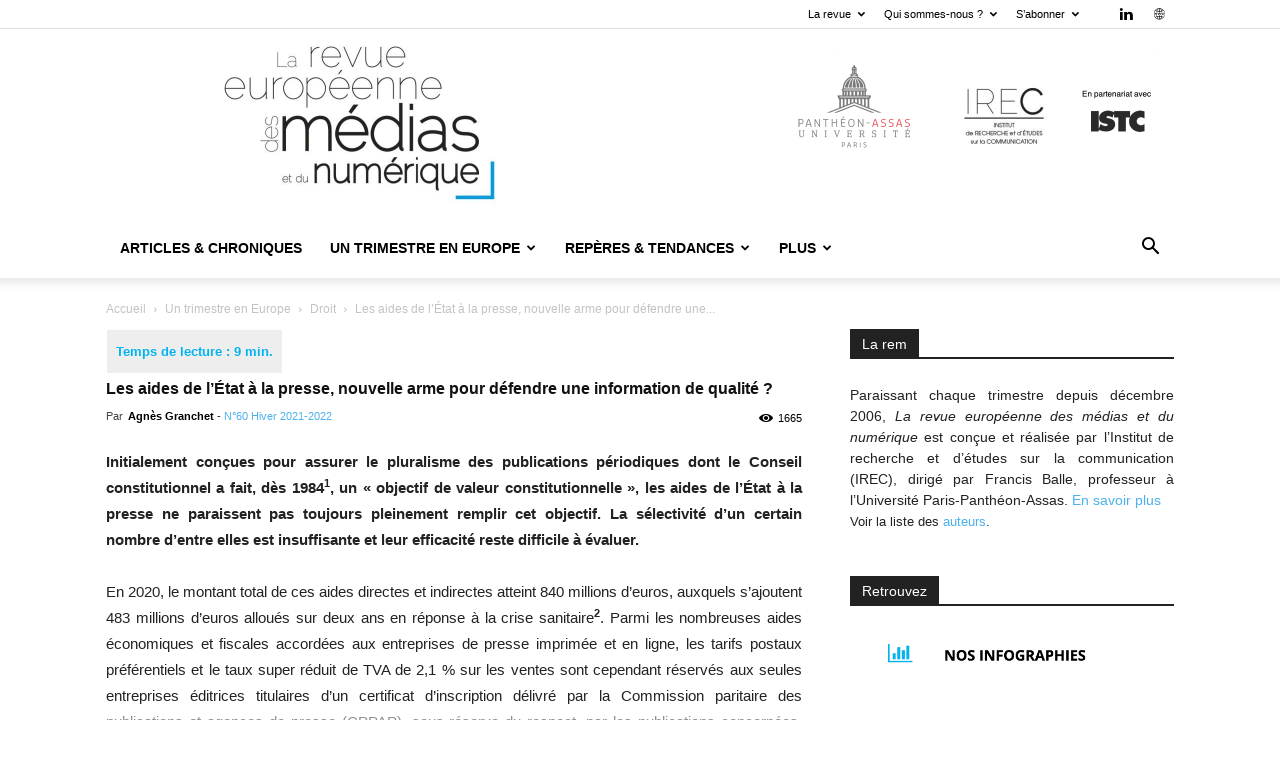

--- FILE ---
content_type: text/html; charset=UTF-8
request_url: https://la-rem.eu/2022/03/les-aides-de-letat-a-la-presse-nouvelle-arme-pour-defendre-une-information-de-qualite/
body_size: 26341
content:
<!doctype html >
<!--[if IE 8]>    <html class="ie8" lang="en"> <![endif]-->
<!--[if IE 9]>    <html class="ie9" lang="en"> <![endif]-->
<!--[if gt IE 8]><!--> <html lang="fr-FR"> <!--<![endif]-->
<head>
    <title>Les aides de l’État à la presse, nouvelle arme pour défendre une information de qualité ?</title>
    <meta charset="UTF-8" />
    <meta name="viewport" content="width=device-width, initial-scale=1.0">
    <link rel="pingback" href="https://la-rem.eu/xmlrpc.php" />
    <meta name='robots' content='index, follow, max-image-preview:large, max-snippet:-1, max-video-preview:-1' />
<link rel="icon" type="image/png" href="https://la-rem.eu/wp-content/uploads/2016/10/cropped-assas-ico.jpeg">
	<!-- This site is optimized with the Yoast SEO plugin v26.6 - https://yoast.com/wordpress/plugins/seo/ -->
	<meta name="description" content="Les aides de l’État à la presse, nouvelle arme pour défendre une information de qualité ?" />
	<link rel="canonical" href="https://la-rem.eu/2022/03/les-aides-de-letat-a-la-presse-nouvelle-arme-pour-defendre-une-information-de-qualite/" />
	<meta property="og:locale" content="fr_FR" />
	<meta property="og:type" content="article" />
	<meta property="og:title" content="Les aides de l’État à la presse, nouvelle arme pour défendre une information de qualité ?" />
	<meta property="og:description" content="Les aides de l’État à la presse, nouvelle arme pour défendre une information de qualité ?" />
	<meta property="og:url" content="https://la-rem.eu/2022/03/les-aides-de-letat-a-la-presse-nouvelle-arme-pour-defendre-une-information-de-qualite/" />
	<meta property="og:site_name" content="La revue européenne des médias et du numérique" />
	<meta property="article:published_time" content="2022-03-23T08:00:19+00:00" />
	<meta property="article:modified_time" content="2024-05-06T17:59:28+00:00" />
	<meta property="og:image" content="https://la-rem.eu/wp-content/uploads/2019/11/la-rem-logo-tw.png" />
	<meta property="og:image:width" content="1200" />
	<meta property="og:image:height" content="630" />
	<meta property="og:image:type" content="image/png" />
	<meta name="author" content="Agnès Granchet" />
	<meta name="twitter:label1" content="Écrit par" />
	<meta name="twitter:data1" content="Agnès Granchet" />
	<meta name="twitter:label2" content="Durée de lecture estimée" />
	<meta name="twitter:data2" content="12 minutes" />
	<meta name="twitter:label3" content="Written by" />
	<meta name="twitter:data3" content="Agnès Granchet" />
	<script type="application/ld+json" class="yoast-schema-graph">{"@context":"https://schema.org","@graph":[{"@type":"WebPage","@id":"https://la-rem.eu/2022/03/les-aides-de-letat-a-la-presse-nouvelle-arme-pour-defendre-une-information-de-qualite/","url":"https://la-rem.eu/2022/03/les-aides-de-letat-a-la-presse-nouvelle-arme-pour-defendre-une-information-de-qualite/","name":"Les aides de l’État à la presse, nouvelle arme pour défendre une information de qualité ?","isPartOf":{"@id":"https://la-rem.eu/#website"},"datePublished":"2022-03-23T08:00:19+00:00","dateModified":"2024-05-06T17:59:28+00:00","author":{"@id":"https://la-rem.eu/#/schema/person/7623ea89e091b8af2ac8dcd5f7c940a2"},"description":"Les aides de l’État à la presse, nouvelle arme pour défendre une information de qualité ?","breadcrumb":{"@id":"https://la-rem.eu/2022/03/les-aides-de-letat-a-la-presse-nouvelle-arme-pour-defendre-une-information-de-qualite/#breadcrumb"},"inLanguage":"fr-FR","potentialAction":[{"@type":"ReadAction","target":["https://la-rem.eu/2022/03/les-aides-de-letat-a-la-presse-nouvelle-arme-pour-defendre-une-information-de-qualite/"]}]},{"@type":"BreadcrumbList","@id":"https://la-rem.eu/2022/03/les-aides-de-letat-a-la-presse-nouvelle-arme-pour-defendre-une-information-de-qualite/#breadcrumb","itemListElement":[{"@type":"ListItem","position":1,"name":"Accueil","item":"https://la-rem.eu/"},{"@type":"ListItem","position":2,"name":"Les aides de l’État à la presse, nouvelle arme pour défendre une information de qualité ?"}]},{"@type":"WebSite","@id":"https://la-rem.eu/#website","url":"https://la-rem.eu/","name":"La revue européenne des médias et du numérique","description":"","potentialAction":[{"@type":"SearchAction","target":{"@type":"EntryPoint","urlTemplate":"https://la-rem.eu/?s={search_term_string}"},"query-input":{"@type":"PropertyValueSpecification","valueRequired":true,"valueName":"search_term_string"}}],"inLanguage":"fr-FR"},{"@type":"Person","@id":"https://la-rem.eu/#/schema/person/7623ea89e091b8af2ac8dcd5f7c940a2","name":"Agnès Granchet","description":"Maître de conférences à l’Université Paris 2","url":"https://la-rem.eu/author/agnesgranchet/"}]}</script>
	<!-- / Yoast SEO plugin. -->


<link rel="alternate" type="application/rss+xml" title="La revue européenne des médias et du numérique &raquo; Flux" href="https://la-rem.eu/feed/" />
<link rel="alternate" type="application/rss+xml" title="La revue européenne des médias et du numérique &raquo; Flux des commentaires" href="https://la-rem.eu/comments/feed/" />
<link rel="alternate" type="application/rss+xml" title="La revue européenne des médias et du numérique &raquo; Les aides de l’État à la presse, nouvelle arme pour défendre une information de qualité ? Flux des commentaires" href="https://la-rem.eu/2022/03/les-aides-de-letat-a-la-presse-nouvelle-arme-pour-defendre-une-information-de-qualite/feed/" />
<link rel="alternate" title="oEmbed (JSON)" type="application/json+oembed" href="https://la-rem.eu/wp-json/oembed/1.0/embed?url=https%3A%2F%2Fla-rem.eu%2F2022%2F03%2Fles-aides-de-letat-a-la-presse-nouvelle-arme-pour-defendre-une-information-de-qualite%2F" />
<link rel="alternate" title="oEmbed (XML)" type="text/xml+oembed" href="https://la-rem.eu/wp-json/oembed/1.0/embed?url=https%3A%2F%2Fla-rem.eu%2F2022%2F03%2Fles-aides-de-letat-a-la-presse-nouvelle-arme-pour-defendre-une-information-de-qualite%2F&#038;format=xml" />
<style id='wp-img-auto-sizes-contain-inline-css' type='text/css'>
img:is([sizes=auto i],[sizes^="auto," i]){contain-intrinsic-size:3000px 1500px}
/*# sourceURL=wp-img-auto-sizes-contain-inline-css */
</style>
<style id='wp-emoji-styles-inline-css' type='text/css'>

	img.wp-smiley, img.emoji {
		display: inline !important;
		border: none !important;
		box-shadow: none !important;
		height: 1em !important;
		width: 1em !important;
		margin: 0 0.07em !important;
		vertical-align: -0.1em !important;
		background: none !important;
		padding: 0 !important;
	}
/*# sourceURL=wp-emoji-styles-inline-css */
</style>
<style id='wp-block-library-inline-css' type='text/css'>
:root{--wp-block-synced-color:#7a00df;--wp-block-synced-color--rgb:122,0,223;--wp-bound-block-color:var(--wp-block-synced-color);--wp-editor-canvas-background:#ddd;--wp-admin-theme-color:#007cba;--wp-admin-theme-color--rgb:0,124,186;--wp-admin-theme-color-darker-10:#006ba1;--wp-admin-theme-color-darker-10--rgb:0,107,160.5;--wp-admin-theme-color-darker-20:#005a87;--wp-admin-theme-color-darker-20--rgb:0,90,135;--wp-admin-border-width-focus:2px}@media (min-resolution:192dpi){:root{--wp-admin-border-width-focus:1.5px}}.wp-element-button{cursor:pointer}:root .has-very-light-gray-background-color{background-color:#eee}:root .has-very-dark-gray-background-color{background-color:#313131}:root .has-very-light-gray-color{color:#eee}:root .has-very-dark-gray-color{color:#313131}:root .has-vivid-green-cyan-to-vivid-cyan-blue-gradient-background{background:linear-gradient(135deg,#00d084,#0693e3)}:root .has-purple-crush-gradient-background{background:linear-gradient(135deg,#34e2e4,#4721fb 50%,#ab1dfe)}:root .has-hazy-dawn-gradient-background{background:linear-gradient(135deg,#faaca8,#dad0ec)}:root .has-subdued-olive-gradient-background{background:linear-gradient(135deg,#fafae1,#67a671)}:root .has-atomic-cream-gradient-background{background:linear-gradient(135deg,#fdd79a,#004a59)}:root .has-nightshade-gradient-background{background:linear-gradient(135deg,#330968,#31cdcf)}:root .has-midnight-gradient-background{background:linear-gradient(135deg,#020381,#2874fc)}:root{--wp--preset--font-size--normal:16px;--wp--preset--font-size--huge:42px}.has-regular-font-size{font-size:1em}.has-larger-font-size{font-size:2.625em}.has-normal-font-size{font-size:var(--wp--preset--font-size--normal)}.has-huge-font-size{font-size:var(--wp--preset--font-size--huge)}.has-text-align-center{text-align:center}.has-text-align-left{text-align:left}.has-text-align-right{text-align:right}.has-fit-text{white-space:nowrap!important}#end-resizable-editor-section{display:none}.aligncenter{clear:both}.items-justified-left{justify-content:flex-start}.items-justified-center{justify-content:center}.items-justified-right{justify-content:flex-end}.items-justified-space-between{justify-content:space-between}.screen-reader-text{border:0;clip-path:inset(50%);height:1px;margin:-1px;overflow:hidden;padding:0;position:absolute;width:1px;word-wrap:normal!important}.screen-reader-text:focus{background-color:#ddd;clip-path:none;color:#444;display:block;font-size:1em;height:auto;left:5px;line-height:normal;padding:15px 23px 14px;text-decoration:none;top:5px;width:auto;z-index:100000}html :where(.has-border-color){border-style:solid}html :where([style*=border-top-color]){border-top-style:solid}html :where([style*=border-right-color]){border-right-style:solid}html :where([style*=border-bottom-color]){border-bottom-style:solid}html :where([style*=border-left-color]){border-left-style:solid}html :where([style*=border-width]){border-style:solid}html :where([style*=border-top-width]){border-top-style:solid}html :where([style*=border-right-width]){border-right-style:solid}html :where([style*=border-bottom-width]){border-bottom-style:solid}html :where([style*=border-left-width]){border-left-style:solid}html :where(img[class*=wp-image-]){height:auto;max-width:100%}:where(figure){margin:0 0 1em}html :where(.is-position-sticky){--wp-admin--admin-bar--position-offset:var(--wp-admin--admin-bar--height,0px)}@media screen and (max-width:600px){html :where(.is-position-sticky){--wp-admin--admin-bar--position-offset:0px}}

/*# sourceURL=wp-block-library-inline-css */
</style><style id='wp-block-paragraph-inline-css' type='text/css'>
.is-small-text{font-size:.875em}.is-regular-text{font-size:1em}.is-large-text{font-size:2.25em}.is-larger-text{font-size:3em}.has-drop-cap:not(:focus):first-letter{float:left;font-size:8.4em;font-style:normal;font-weight:100;line-height:.68;margin:.05em .1em 0 0;text-transform:uppercase}body.rtl .has-drop-cap:not(:focus):first-letter{float:none;margin-left:.1em}p.has-drop-cap.has-background{overflow:hidden}:root :where(p.has-background){padding:1.25em 2.375em}:where(p.has-text-color:not(.has-link-color)) a{color:inherit}p.has-text-align-left[style*="writing-mode:vertical-lr"],p.has-text-align-right[style*="writing-mode:vertical-rl"]{rotate:180deg}
/*# sourceURL=https://la-rem.eu/wp-includes/blocks/paragraph/style.min.css */
</style>
<style id='global-styles-inline-css' type='text/css'>
:root{--wp--preset--aspect-ratio--square: 1;--wp--preset--aspect-ratio--4-3: 4/3;--wp--preset--aspect-ratio--3-4: 3/4;--wp--preset--aspect-ratio--3-2: 3/2;--wp--preset--aspect-ratio--2-3: 2/3;--wp--preset--aspect-ratio--16-9: 16/9;--wp--preset--aspect-ratio--9-16: 9/16;--wp--preset--color--black: #000000;--wp--preset--color--cyan-bluish-gray: #abb8c3;--wp--preset--color--white: #ffffff;--wp--preset--color--pale-pink: #f78da7;--wp--preset--color--vivid-red: #cf2e2e;--wp--preset--color--luminous-vivid-orange: #ff6900;--wp--preset--color--luminous-vivid-amber: #fcb900;--wp--preset--color--light-green-cyan: #7bdcb5;--wp--preset--color--vivid-green-cyan: #00d084;--wp--preset--color--pale-cyan-blue: #8ed1fc;--wp--preset--color--vivid-cyan-blue: #0693e3;--wp--preset--color--vivid-purple: #9b51e0;--wp--preset--gradient--vivid-cyan-blue-to-vivid-purple: linear-gradient(135deg,rgb(6,147,227) 0%,rgb(155,81,224) 100%);--wp--preset--gradient--light-green-cyan-to-vivid-green-cyan: linear-gradient(135deg,rgb(122,220,180) 0%,rgb(0,208,130) 100%);--wp--preset--gradient--luminous-vivid-amber-to-luminous-vivid-orange: linear-gradient(135deg,rgb(252,185,0) 0%,rgb(255,105,0) 100%);--wp--preset--gradient--luminous-vivid-orange-to-vivid-red: linear-gradient(135deg,rgb(255,105,0) 0%,rgb(207,46,46) 100%);--wp--preset--gradient--very-light-gray-to-cyan-bluish-gray: linear-gradient(135deg,rgb(238,238,238) 0%,rgb(169,184,195) 100%);--wp--preset--gradient--cool-to-warm-spectrum: linear-gradient(135deg,rgb(74,234,220) 0%,rgb(151,120,209) 20%,rgb(207,42,186) 40%,rgb(238,44,130) 60%,rgb(251,105,98) 80%,rgb(254,248,76) 100%);--wp--preset--gradient--blush-light-purple: linear-gradient(135deg,rgb(255,206,236) 0%,rgb(152,150,240) 100%);--wp--preset--gradient--blush-bordeaux: linear-gradient(135deg,rgb(254,205,165) 0%,rgb(254,45,45) 50%,rgb(107,0,62) 100%);--wp--preset--gradient--luminous-dusk: linear-gradient(135deg,rgb(255,203,112) 0%,rgb(199,81,192) 50%,rgb(65,88,208) 100%);--wp--preset--gradient--pale-ocean: linear-gradient(135deg,rgb(255,245,203) 0%,rgb(182,227,212) 50%,rgb(51,167,181) 100%);--wp--preset--gradient--electric-grass: linear-gradient(135deg,rgb(202,248,128) 0%,rgb(113,206,126) 100%);--wp--preset--gradient--midnight: linear-gradient(135deg,rgb(2,3,129) 0%,rgb(40,116,252) 100%);--wp--preset--font-size--small: 11px;--wp--preset--font-size--medium: 20px;--wp--preset--font-size--large: 32px;--wp--preset--font-size--x-large: 42px;--wp--preset--font-size--regular: 15px;--wp--preset--font-size--larger: 50px;--wp--preset--spacing--20: 0.44rem;--wp--preset--spacing--30: 0.67rem;--wp--preset--spacing--40: 1rem;--wp--preset--spacing--50: 1.5rem;--wp--preset--spacing--60: 2.25rem;--wp--preset--spacing--70: 3.38rem;--wp--preset--spacing--80: 5.06rem;--wp--preset--shadow--natural: 6px 6px 9px rgba(0, 0, 0, 0.2);--wp--preset--shadow--deep: 12px 12px 50px rgba(0, 0, 0, 0.4);--wp--preset--shadow--sharp: 6px 6px 0px rgba(0, 0, 0, 0.2);--wp--preset--shadow--outlined: 6px 6px 0px -3px rgb(255, 255, 255), 6px 6px rgb(0, 0, 0);--wp--preset--shadow--crisp: 6px 6px 0px rgb(0, 0, 0);}:where(.is-layout-flex){gap: 0.5em;}:where(.is-layout-grid){gap: 0.5em;}body .is-layout-flex{display: flex;}.is-layout-flex{flex-wrap: wrap;align-items: center;}.is-layout-flex > :is(*, div){margin: 0;}body .is-layout-grid{display: grid;}.is-layout-grid > :is(*, div){margin: 0;}:where(.wp-block-columns.is-layout-flex){gap: 2em;}:where(.wp-block-columns.is-layout-grid){gap: 2em;}:where(.wp-block-post-template.is-layout-flex){gap: 1.25em;}:where(.wp-block-post-template.is-layout-grid){gap: 1.25em;}.has-black-color{color: var(--wp--preset--color--black) !important;}.has-cyan-bluish-gray-color{color: var(--wp--preset--color--cyan-bluish-gray) !important;}.has-white-color{color: var(--wp--preset--color--white) !important;}.has-pale-pink-color{color: var(--wp--preset--color--pale-pink) !important;}.has-vivid-red-color{color: var(--wp--preset--color--vivid-red) !important;}.has-luminous-vivid-orange-color{color: var(--wp--preset--color--luminous-vivid-orange) !important;}.has-luminous-vivid-amber-color{color: var(--wp--preset--color--luminous-vivid-amber) !important;}.has-light-green-cyan-color{color: var(--wp--preset--color--light-green-cyan) !important;}.has-vivid-green-cyan-color{color: var(--wp--preset--color--vivid-green-cyan) !important;}.has-pale-cyan-blue-color{color: var(--wp--preset--color--pale-cyan-blue) !important;}.has-vivid-cyan-blue-color{color: var(--wp--preset--color--vivid-cyan-blue) !important;}.has-vivid-purple-color{color: var(--wp--preset--color--vivid-purple) !important;}.has-black-background-color{background-color: var(--wp--preset--color--black) !important;}.has-cyan-bluish-gray-background-color{background-color: var(--wp--preset--color--cyan-bluish-gray) !important;}.has-white-background-color{background-color: var(--wp--preset--color--white) !important;}.has-pale-pink-background-color{background-color: var(--wp--preset--color--pale-pink) !important;}.has-vivid-red-background-color{background-color: var(--wp--preset--color--vivid-red) !important;}.has-luminous-vivid-orange-background-color{background-color: var(--wp--preset--color--luminous-vivid-orange) !important;}.has-luminous-vivid-amber-background-color{background-color: var(--wp--preset--color--luminous-vivid-amber) !important;}.has-light-green-cyan-background-color{background-color: var(--wp--preset--color--light-green-cyan) !important;}.has-vivid-green-cyan-background-color{background-color: var(--wp--preset--color--vivid-green-cyan) !important;}.has-pale-cyan-blue-background-color{background-color: var(--wp--preset--color--pale-cyan-blue) !important;}.has-vivid-cyan-blue-background-color{background-color: var(--wp--preset--color--vivid-cyan-blue) !important;}.has-vivid-purple-background-color{background-color: var(--wp--preset--color--vivid-purple) !important;}.has-black-border-color{border-color: var(--wp--preset--color--black) !important;}.has-cyan-bluish-gray-border-color{border-color: var(--wp--preset--color--cyan-bluish-gray) !important;}.has-white-border-color{border-color: var(--wp--preset--color--white) !important;}.has-pale-pink-border-color{border-color: var(--wp--preset--color--pale-pink) !important;}.has-vivid-red-border-color{border-color: var(--wp--preset--color--vivid-red) !important;}.has-luminous-vivid-orange-border-color{border-color: var(--wp--preset--color--luminous-vivid-orange) !important;}.has-luminous-vivid-amber-border-color{border-color: var(--wp--preset--color--luminous-vivid-amber) !important;}.has-light-green-cyan-border-color{border-color: var(--wp--preset--color--light-green-cyan) !important;}.has-vivid-green-cyan-border-color{border-color: var(--wp--preset--color--vivid-green-cyan) !important;}.has-pale-cyan-blue-border-color{border-color: var(--wp--preset--color--pale-cyan-blue) !important;}.has-vivid-cyan-blue-border-color{border-color: var(--wp--preset--color--vivid-cyan-blue) !important;}.has-vivid-purple-border-color{border-color: var(--wp--preset--color--vivid-purple) !important;}.has-vivid-cyan-blue-to-vivid-purple-gradient-background{background: var(--wp--preset--gradient--vivid-cyan-blue-to-vivid-purple) !important;}.has-light-green-cyan-to-vivid-green-cyan-gradient-background{background: var(--wp--preset--gradient--light-green-cyan-to-vivid-green-cyan) !important;}.has-luminous-vivid-amber-to-luminous-vivid-orange-gradient-background{background: var(--wp--preset--gradient--luminous-vivid-amber-to-luminous-vivid-orange) !important;}.has-luminous-vivid-orange-to-vivid-red-gradient-background{background: var(--wp--preset--gradient--luminous-vivid-orange-to-vivid-red) !important;}.has-very-light-gray-to-cyan-bluish-gray-gradient-background{background: var(--wp--preset--gradient--very-light-gray-to-cyan-bluish-gray) !important;}.has-cool-to-warm-spectrum-gradient-background{background: var(--wp--preset--gradient--cool-to-warm-spectrum) !important;}.has-blush-light-purple-gradient-background{background: var(--wp--preset--gradient--blush-light-purple) !important;}.has-blush-bordeaux-gradient-background{background: var(--wp--preset--gradient--blush-bordeaux) !important;}.has-luminous-dusk-gradient-background{background: var(--wp--preset--gradient--luminous-dusk) !important;}.has-pale-ocean-gradient-background{background: var(--wp--preset--gradient--pale-ocean) !important;}.has-electric-grass-gradient-background{background: var(--wp--preset--gradient--electric-grass) !important;}.has-midnight-gradient-background{background: var(--wp--preset--gradient--midnight) !important;}.has-small-font-size{font-size: var(--wp--preset--font-size--small) !important;}.has-medium-font-size{font-size: var(--wp--preset--font-size--medium) !important;}.has-large-font-size{font-size: var(--wp--preset--font-size--large) !important;}.has-x-large-font-size{font-size: var(--wp--preset--font-size--x-large) !important;}
/*# sourceURL=global-styles-inline-css */
</style>

<style id='classic-theme-styles-inline-css' type='text/css'>
/*! This file is auto-generated */
.wp-block-button__link{color:#fff;background-color:#32373c;border-radius:9999px;box-shadow:none;text-decoration:none;padding:calc(.667em + 2px) calc(1.333em + 2px);font-size:1.125em}.wp-block-file__button{background:#32373c;color:#fff;text-decoration:none}
/*# sourceURL=/wp-includes/css/classic-themes.min.css */
</style>
<link rel='stylesheet' id='authors-list-css-css' href='https://la-rem.eu/wp-content/plugins/authors-list/backend/assets/css/front.css?ver=2.0.6.2' type='text/css' media='all' />
<link rel='stylesheet' id='jquery-ui-css-css' href='https://la-rem.eu/wp-content/plugins/authors-list/backend/assets/css/jquery-ui.css?ver=2.0.6.2' type='text/css' media='all' />
<link rel='stylesheet' id='mc4wp-form-themes-css' href='https://la-rem.eu/wp-content/plugins/mailchimp-for-wp/assets/css/form-themes.css?ver=4.10.9' type='text/css' media='all' />
<link rel='stylesheet' id='td-plugin-multi-purpose-css' href='https://la-rem.eu/wp-content/plugins/td-composer/td-multi-purpose/style.css?ver=5b75a1149b707159a7e71fd3bf09ff7b' type='text/css' media='all' />
<link rel='stylesheet' id='bsfrt_frontend-css' href='https://la-rem.eu/wp-content/plugins/read-meter/assets/css/bsfrt-frontend-css.min.css?ver=1.0.11' type='text/css' media='all' />
<link rel='stylesheet' id='td-theme-css' href='https://la-rem.eu/wp-content/themes/Newspaper-child-yarek/style.css?ver=12.0.0.1700674182' type='text/css' media='all' />
<style id='td-theme-inline-css' type='text/css'>@media (max-width:767px){.td-header-desktop-wrap{display:none}}@media (min-width:767px){.td-header-mobile-wrap{display:none}}</style>
<link rel='stylesheet' id='td-legacy-framework-front-style-css' href='https://la-rem.eu/wp-content/plugins/td-composer/legacy/Newspaper/assets/css/td_legacy_main.css?ver=5b75a1149b707159a7e71fd3bf09ff7b' type='text/css' media='all' />
<link rel='stylesheet' id='td-standard-pack-framework-front-style-css' href='https://la-rem.eu/wp-content/plugins/td-standard-pack/Newspaper/assets/css/td_standard_pack_main.css?ver=8f2d47acef43f76b1dfa75a39c0fe3df' type='text/css' media='all' />
<link rel='stylesheet' id='tdb_style_cloud_templates_front-css' href='https://la-rem.eu/wp-content/plugins/td-cloud-library/assets/css/tdb_main.css?ver=b089d95615dd8e22e80845576af6b5b5' type='text/css' media='all' />
<!--n2css--><!--n2js--><script type="text/javascript" async src="https://la-rem.eu/wp-content/plugins/burst-statistics/assets/js/timeme/timeme.min.js?ver=1764771883" id="burst-timeme-js"></script>
<script type="text/javascript" async src="https://la-rem.eu/wp-content/uploads/burst/js/burst.min.js?ver=1766300717" id="burst-js"></script>
<script type="text/javascript" src="https://la-rem.eu/wp-includes/js/jquery/jquery.min.js?ver=3.7.1" id="jquery-core-js"></script>
<script type="text/javascript" src="https://la-rem.eu/wp-includes/js/jquery/jquery-migrate.min.js?ver=3.4.1" id="jquery-migrate-js"></script>
<link rel="https://api.w.org/" href="https://la-rem.eu/wp-json/" /><link rel="alternate" title="JSON" type="application/json" href="https://la-rem.eu/wp-json/wp/v2/posts/16064" /><link rel="EditURI" type="application/rsd+xml" title="RSD" href="https://la-rem.eu/xmlrpc.php?rsd" />
<link rel='shortlink' href='https://la-rem.eu/?p=16064' />
        <style type="text/css" id="pf-main-css">
            
				@media screen {
					.printfriendly {
						z-index: 1000; display: flex; margin: 0px 0px 0px 0px
					}
					.printfriendly a, .printfriendly a:link, .printfriendly a:visited, .printfriendly a:hover, .printfriendly a:active {
						font-weight: 600;
						cursor: pointer;
						text-decoration: none;
						border: none;
						-webkit-box-shadow: none;
						-moz-box-shadow: none;
						box-shadow: none;
						outline:none;
						font-size: 14px !important;
						color: #000000 !important;
					}
					.printfriendly.pf-alignleft {
						justify-content: start;
					}
					.printfriendly.pf-alignright {
						justify-content: end;
					}
					.printfriendly.pf-aligncenter {
						justify-content: center;
						
					}
				}

				.pf-button-img {
					border: none;
					-webkit-box-shadow: none;
					-moz-box-shadow: none;
					box-shadow: none;
					padding: 0;
					margin: 0;
					display: inline;
					vertical-align: middle;
				}

				img.pf-button-img + .pf-button-text {
					margin-left: 6px;
				}

				@media print {
					.printfriendly {
						display: none;
					}
				}
				        </style>

            
        <style type="text/css" id="pf-excerpt-styles">
          .pf-button.pf-button-excerpt {
              display: none;
           }
        </style>

                <script>
        window.tdb_global_vars = {"wpRestUrl":"https:\/\/la-rem.eu\/wp-json\/","permalinkStructure":"\/%year%\/%monthnum%\/%postname%\/"};
        window.tdb_p_autoload_vars = {"isAjax":false,"isAdminBarShowing":false,"autoloadStatus":"off","origPostEditUrl":null};
    </script>
    
    <style id="tdb-global-colors">:root{--accent-color:#fff}</style>

    
	<style>.mc4wp-checkbox-wp-registration-form{clear:both;width:auto;display:block;position:static}.mc4wp-checkbox-wp-registration-form input{float:none;vertical-align:middle;-webkit-appearance:checkbox;width:auto;max-width:21px;margin:0 6px 0 0;padding:0;position:static;display:inline-block!important}.mc4wp-checkbox-wp-registration-form label{float:none;cursor:pointer;width:auto;margin:0 0 16px;display:block;position:static}</style>
	<style type="text/css">
	.bsf-rt-reading-time {

	background: #eeeeee;

	color: #00b4f0;

	font-size: 13px;

	margin-top: 
		1px	;

	margin-right: 
		1px	;

	margin-bottom: 
		1px	;

	margin-left: 
		1px	;

	padding-top: 
		0.5em	;

	padding-right: 
		0.7em	;

	padding-bottom: 
		0.5em	;

	padding-left: 
		0.7em	;

	width: max-content;

	display: block;

	min-width: 100px;

	}
</style>
				<style type="text/css">
		.admin-bar .progress-container-top {
		background: #ffffff;
		height: 10px;

		}
		.progress-container-top {
		background: #ffffff;
		height: 10px;

		}
		.progress-container-bottom {
		background: #ffffff;
		height: 10px;

		} 
		.progress-bar {
		background: #00b4f0;
		height: 10px;
		width: 0%;

		}           
		</style>
				
<!-- JS generated by theme -->

<script type="text/javascript" id="td-generated-header-js">
    
    

	    var tdBlocksArray = []; //here we store all the items for the current page

	    // td_block class - each ajax block uses a object of this class for requests
	    function tdBlock() {
		    this.id = '';
		    this.block_type = 1; //block type id (1-234 etc)
		    this.atts = '';
		    this.td_column_number = '';
		    this.td_current_page = 1; //
		    this.post_count = 0; //from wp
		    this.found_posts = 0; //from wp
		    this.max_num_pages = 0; //from wp
		    this.td_filter_value = ''; //current live filter value
		    this.is_ajax_running = false;
		    this.td_user_action = ''; // load more or infinite loader (used by the animation)
		    this.header_color = '';
		    this.ajax_pagination_infinite_stop = ''; //show load more at page x
	    }

        // td_js_generator - mini detector
        ( function () {
            var htmlTag = document.getElementsByTagName("html")[0];

	        if ( navigator.userAgent.indexOf("MSIE 10.0") > -1 ) {
                htmlTag.className += ' ie10';
            }

            if ( !!navigator.userAgent.match(/Trident.*rv\:11\./) ) {
                htmlTag.className += ' ie11';
            }

	        if ( navigator.userAgent.indexOf("Edge") > -1 ) {
                htmlTag.className += ' ieEdge';
            }

            if ( /(iPad|iPhone|iPod)/g.test(navigator.userAgent) ) {
                htmlTag.className += ' td-md-is-ios';
            }

            var user_agent = navigator.userAgent.toLowerCase();
            if ( user_agent.indexOf("android") > -1 ) {
                htmlTag.className += ' td-md-is-android';
            }

            if ( -1 !== navigator.userAgent.indexOf('Mac OS X')  ) {
                htmlTag.className += ' td-md-is-os-x';
            }

            if ( /chrom(e|ium)/.test(navigator.userAgent.toLowerCase()) ) {
               htmlTag.className += ' td-md-is-chrome';
            }

            if ( -1 !== navigator.userAgent.indexOf('Firefox') ) {
                htmlTag.className += ' td-md-is-firefox';
            }

            if ( -1 !== navigator.userAgent.indexOf('Safari') && -1 === navigator.userAgent.indexOf('Chrome') ) {
                htmlTag.className += ' td-md-is-safari';
            }

            if( -1 !== navigator.userAgent.indexOf('IEMobile') ){
                htmlTag.className += ' td-md-is-iemobile';
            }

        })();

        var tdLocalCache = {};

        ( function () {
            "use strict";

            tdLocalCache = {
                data: {},
                remove: function (resource_id) {
                    delete tdLocalCache.data[resource_id];
                },
                exist: function (resource_id) {
                    return tdLocalCache.data.hasOwnProperty(resource_id) && tdLocalCache.data[resource_id] !== null;
                },
                get: function (resource_id) {
                    return tdLocalCache.data[resource_id];
                },
                set: function (resource_id, cachedData) {
                    tdLocalCache.remove(resource_id);
                    tdLocalCache.data[resource_id] = cachedData;
                }
            };
        })();

    
    
var td_viewport_interval_list=[{"limitBottom":767,"sidebarWidth":228},{"limitBottom":1018,"sidebarWidth":300},{"limitBottom":1140,"sidebarWidth":324}];
var td_animation_stack_effect="type0";
var tds_animation_stack=true;
var td_animation_stack_specific_selectors=".entry-thumb, img, .td-lazy-img";
var td_animation_stack_general_selectors=".td-animation-stack img, .td-animation-stack .entry-thumb, .post img, .td-animation-stack .td-lazy-img";
var tdc_is_installed="yes";
var td_ajax_url="https:\/\/la-rem.eu\/wp-admin\/admin-ajax.php?td_theme_name=Newspaper&v=12.6.7";
var td_get_template_directory_uri="https:\/\/la-rem.eu\/wp-content\/plugins\/td-composer\/legacy\/common";
var tds_snap_menu="";
var tds_logo_on_sticky="";
var tds_header_style="9";
var td_please_wait="S'il vous pla\u00eet patienter ...";
var td_email_user_pass_incorrect="Utilisateur ou mot de passe incorrect!";
var td_email_user_incorrect="E-mail ou nom d'utilisateur incorrect !";
var td_email_incorrect="Email incorrect !";
var td_user_incorrect="Username incorrect!";
var td_email_user_empty="Email or username empty!";
var td_pass_empty="Pass empty!";
var td_pass_pattern_incorrect="Invalid Pass Pattern!";
var td_retype_pass_incorrect="Retyped Pass incorrect!";
var tds_more_articles_on_post_enable="";
var tds_more_articles_on_post_time_to_wait="";
var tds_more_articles_on_post_pages_distance_from_top=0;
var tds_captcha="";
var tds_theme_color_site_wide="#4db2ec";
var tds_smart_sidebar="";
var tdThemeName="Newspaper";
var tdThemeNameWl="Newspaper";
var td_magnific_popup_translation_tPrev="Pr\u00e9c\u00e9dente (fl\u00e8che gauche)";
var td_magnific_popup_translation_tNext="Suivante (fl\u00e8che droite)";
var td_magnific_popup_translation_tCounter="%curr% sur %total%";
var td_magnific_popup_translation_ajax_tError="Le contenu de %url% pas pu \u00eatre charg\u00e9.";
var td_magnific_popup_translation_image_tError="L'image #%curr% pas pu \u00eatre charg\u00e9e.";
var tdBlockNonce="2e226c2eae";
var tdMobileMenu="enabled";
var tdMobileSearch="enabled";
var tdDateNamesI18n={"month_names":["janvier","f\u00e9vrier","mars","avril","mai","juin","juillet","ao\u00fbt","septembre","octobre","novembre","d\u00e9cembre"],"month_names_short":["Jan","F\u00e9v","Mar","Avr","Mai","Juin","Juil","Ao\u00fbt","Sep","Oct","Nov","D\u00e9c"],"day_names":["dimanche","lundi","mardi","mercredi","jeudi","vendredi","samedi"],"day_names_short":["dim","lun","mar","mer","jeu","ven","sam"]};
var tdb_modal_confirm="Sauvegarder";
var tdb_modal_cancel="Annuler";
var tdb_modal_confirm_alt="Oui";
var tdb_modal_cancel_alt="Non";
var td_deploy_mode="deploy";
var td_ad_background_click_link="";
var td_ad_background_click_target="";
</script>


<!-- Header style compiled by theme -->

<style>:root{--td_excl_label:'EXCLUSIF'}.td-post-template-default .td-post-header .entry-title{font-size:22px;line-height:30px;font-weight:600}:root{--td_excl_label:'EXCLUSIF'}.td-post-template-default .td-post-header .entry-title{font-size:22px;line-height:30px;font-weight:600}</style>




<script type="application/ld+json">
    {
        "@context": "https://schema.org",
        "@type": "BreadcrumbList",
        "itemListElement": [
            {
                "@type": "ListItem",
                "position": 1,
                "item": {
                    "@type": "WebSite",
                    "@id": "https://la-rem.eu/",
                    "name": "Accueil"
                }
            },
            {
                "@type": "ListItem",
                "position": 2,
                    "item": {
                    "@type": "WebPage",
                    "@id": "https://la-rem.eu/category/en_europe/",
                    "name": "Un trimestre en Europe"
                }
            }
            ,{
                "@type": "ListItem",
                "position": 3,
                    "item": {
                    "@type": "WebPage",
                    "@id": "https://la-rem.eu/category/en_europe/droit/",
                    "name": "Droit"                                
                }
            }
            ,{
                "@type": "ListItem",
                "position": 4,
                    "item": {
                    "@type": "WebPage",
                    "@id": "https://la-rem.eu/2022/03/les-aides-de-letat-a-la-presse-nouvelle-arme-pour-defendre-une-information-de-qualite/",
                    "name": "Les aides de l’État à la presse, nouvelle arme pour défendre une..."                                
                }
            }    
        ]
    }
</script>
<link rel="icon" href="https://la-rem.eu/wp-content/uploads/2016/10/cropped-cropped-LOGO_PantheonAssas_NoirBlanc-2-324x400-150x150.jpg" sizes="32x32" />
<link rel="icon" href="https://la-rem.eu/wp-content/uploads/2016/10/cropped-cropped-LOGO_PantheonAssas_NoirBlanc-2-324x400-300x300.jpg" sizes="192x192" />
<link rel="apple-touch-icon" href="https://la-rem.eu/wp-content/uploads/2016/10/cropped-cropped-LOGO_PantheonAssas_NoirBlanc-2-324x400-300x300.jpg" />
<meta name="msapplication-TileImage" content="https://la-rem.eu/wp-content/uploads/2016/10/cropped-cropped-LOGO_PantheonAssas_NoirBlanc-2-324x400-300x300.jpg" />

<!-- Button style compiled by theme -->

<style></style>

	<style id="tdw-css-placeholder"></style></head>

<body class="wp-singular post-template-default single single-post postid-16064 single-format-standard wp-theme-Newspaper wp-child-theme-Newspaper-child-yarek td-standard-pack les-aides-de-letat-a-la-presse-nouvelle-arme-pour-defendre-une-information-de-qualite global-block-template-1 td-animation-stack-type0 td-full-layout" itemscope="itemscope" itemtype="https://schema.org/WebPage" data-burst_id="16064" data-burst_type="post">

<div class="td-scroll-up" data-style="style1"><i class="td-icon-menu-up"></i></div>
    <div class="td-menu-background" style="visibility:hidden"></div>
<div id="td-mobile-nav" style="visibility:hidden">
    <div class="td-mobile-container">
        <!-- mobile menu top section -->
        <div class="td-menu-socials-wrap">
            <!-- socials -->
            <div class="td-menu-socials">
                
        <span class="td-social-icon-wrap">
            <a target="_blank" href="https://www.linkedin.com/company/la-revue-europ%C3%A9enne-des-m%C3%A9dias-et-du-num%C3%A9rique/" title="Linkedin">
                <i class="td-icon-font td-icon-linkedin"></i>
                <span style="display: none">Linkedin</span>
            </a>
        </span>
        <span class="td-social-icon-wrap">
            <a target="_blank" href="https://bsky.app/profile/laremedias.bsky.social" title="Website">
                <i class="td-icon-font td-icon-website"></i>
                <span style="display: none">Website</span>
            </a>
        </span>            </div>
            <!-- close button -->
            <div class="td-mobile-close">
                <span><i class="td-icon-close-mobile"></i></span>
            </div>
        </div>

        <!-- login section -->
        
        <!-- menu section -->
        <div class="td-mobile-content">
            <div class="menu-top-container"><ul id="menu-top" class="td-mobile-main-menu"><li id="menu-item-17927" class="menu-item menu-item-type-custom menu-item-object-custom menu-item-first menu-item-17927"><a href="https://la-rem.eu/articles-chroniques/">Articles &#038; Chroniques</a></li>
<li id="menu-item-17939" class="menu-item menu-item-type-custom menu-item-object-custom menu-item-has-children menu-item-17939"><a href="https://la-rem.eu/un-trimestre-en-europe/">Un trimestre en Europe<i class="td-icon-menu-right td-element-after"></i></a>
<ul class="sub-menu">
	<li id="menu-item-17911" class="menu-item menu-item-type-custom menu-item-object-custom menu-item-17911"><a href="https://la-rem.eu/home-droit/">Droit</a></li>
	<li id="menu-item-17906" class="menu-item menu-item-type-custom menu-item-object-custom menu-item-17906"><a href="https://la-rem.eu/home-technique/">Techniques</a></li>
	<li id="menu-item-17916" class="menu-item menu-item-type-custom menu-item-object-custom menu-item-17916"><a href="https://la-rem.eu/home-economie/">Economie</a></li>
	<li id="menu-item-17922" class="menu-item menu-item-type-custom menu-item-object-custom menu-item-17922"><a href="https://la-rem.eu/home-usages/">Usages</a></li>
</ul>
</li>
<li id="menu-item-17948" class="menu-item menu-item-type-custom menu-item-object-custom menu-item-has-children menu-item-17948"><a href="https://la-rem.eu/reperes-et-tendances/">Repères &#038; tendances<i class="td-icon-menu-right td-element-after"></i></a>
<ul class="sub-menu">
	<li id="menu-item-18586" class="menu-item menu-item-type-post_type menu-item-object-page menu-item-18586"><a href="https://la-rem.eu/ailleurs/">Ailleurs</a></li>
	<li id="menu-item-18581" class="menu-item menu-item-type-post_type menu-item-object-page menu-item-18581"><a href="https://la-rem.eu/les-acteurs-globaux/">Les acteurs globaux</a></li>
	<li id="menu-item-18031" class="menu-item menu-item-type-post_type menu-item-object-page menu-item-18031"><a href="https://la-rem.eu/reperes-et-tendances-a-retenir/">A retenir</a></li>
	<li id="menu-item-18573" class="menu-item menu-item-type-post_type menu-item-object-page menu-item-18573"><a href="https://la-rem.eu/reperes-et-tendances-un-chiffre-ou-deux/">Un chiffre ou deux</a></li>
	<li id="menu-item-18549" class="menu-item menu-item-type-post_type menu-item-object-page menu-item-18549"><a href="https://la-rem.eu/reperes-et-tendances-a-retenir-2/">A lire en ligne</a></li>
</ul>
</li>
<li id="menu-item-16073" class="menu-item menu-item-type-custom menu-item-object-custom menu-item-home menu-item-has-children menu-item-16073"><a href="https://la-rem.eu/#">Plus<i class="td-icon-menu-right td-element-after"></i></a>
<ul class="sub-menu">
	<li id="menu-item-15095" class="menu-item menu-item-type-post_type menu-item-object-page menu-item-15095"><a href="https://la-rem.eu/nos-infographies/">Les infographies</a></li>
	<li id="menu-item-16071" class="menu-item menu-item-type-custom menu-item-object-custom menu-item-16071"><a href="https://la-rem.eu/glossary/">Le glossaire</a></li>
	<li id="menu-item-16072" class="menu-item menu-item-type-custom menu-item-object-custom menu-item-16072"><a href="https://la-rem.eu/les-auteurs-la-rem/">Les auteurs</a></li>
</ul>
</li>
</ul></div>        </div>
    </div>

    <!-- register/login section -->
    </div><div class="td-search-background" style="visibility:hidden"></div>
<div class="td-search-wrap-mob" style="visibility:hidden">
	<div class="td-drop-down-search">
		<form method="get" class="td-search-form" action="https://la-rem.eu/">
			<!-- close button -->
			<div class="td-search-close">
				<span><i class="td-icon-close-mobile"></i></span>
			</div>
			<div role="search" class="td-search-input">
				<span>Recherche</span>
				<input id="td-header-search-mob" type="text" value="" name="s" autocomplete="off" />
			</div>
		</form>
		<div id="td-aj-search-mob" class="td-ajax-search-flex"></div>
	</div>
</div>

    <div id="td-outer-wrap" class="td-theme-wrap">
    
        
            <div class="tdc-header-wrap ">

            <!--
Header style 9
-->

<div class="td-header-wrap td-header-style-9 ">
    
            <div class="td-header-top-menu-full td-container-wrap ">
            <div class="td-container td-header-row td-header-top-menu">
                
    <div class="top-bar-style-4">
        <div class="td-header-sp-top-widget">
    
    
        
        <span class="td-social-icon-wrap">
            <a target="_blank" href="https://www.linkedin.com/company/la-revue-europ%C3%A9enne-des-m%C3%A9dias-et-du-num%C3%A9rique/" title="Linkedin">
                <i class="td-icon-font td-icon-linkedin"></i>
                <span style="display: none">Linkedin</span>
            </a>
        </span>
        <span class="td-social-icon-wrap">
            <a target="_blank" href="https://bsky.app/profile/laremedias.bsky.social" title="Website">
                <i class="td-icon-font td-icon-website"></i>
                <span style="display: none">Website</span>
            </a>
        </span>    </div>

        
<div class="td-header-sp-top-menu">


	<div class="menu-top-container"><ul id="menu-top-header" class="top-header-menu"><li id="menu-item-9404" class="menu-item menu-item-type-post_type menu-item-object-page menu-item-has-children menu-item-first td-menu-item td-normal-menu menu-item-9404"><a href="https://la-rem.eu/la-revue/">La revue</a>
<ul class="sub-menu">
	<li id="menu-item-10997" class="menu-item menu-item-type-post_type menu-item-object-page td-menu-item td-normal-menu menu-item-10997"><a href="https://la-rem.eu/la-revue/">Présentation</a></li>
	<li id="menu-item-10996" class="menu-item menu-item-type-post_type menu-item-object-page td-menu-item td-normal-menu menu-item-10996"><a href="https://la-rem.eu/la-revue-lours/">L&rsquo;ours</a></li>
	<li id="menu-item-14440" class="menu-item menu-item-type-post_type menu-item-object-page td-menu-item td-normal-menu menu-item-14440"><a href="https://la-rem.eu/les-auteurs-la-rem/">Les auteurs</a></li>
	<li id="menu-item-11688" class="menu-item menu-item-type-post_type menu-item-object-page td-menu-item td-normal-menu menu-item-11688"><a href="https://la-rem.eu/tous-les-numeros/">Tous les numéros</a></li>
</ul>
</li>
<li id="menu-item-10712" class="menu-item menu-item-type-post_type menu-item-object-page menu-item-has-children td-menu-item td-normal-menu menu-item-10712"><a href="https://la-rem.eu/qui-sommes-nous/">Qui sommes-nous ?</a>
<ul class="sub-menu">
	<li id="menu-item-9407" class="menu-item menu-item-type-post_type menu-item-object-page td-menu-item td-normal-menu menu-item-9407"><a href="https://la-rem.eu/lirec/">IREC &#8211; Université Paris-Panthéon-Assas</a></li>
	<li id="menu-item-12256" class="menu-item menu-item-type-custom menu-item-object-custom td-menu-item td-normal-menu menu-item-12256"><a target="_blank" href="https://www.istc.fr/">l&rsquo;ISTC</a></li>
	<li id="menu-item-9409" class="menu-item menu-item-type-post_type menu-item-object-page td-menu-item td-normal-menu menu-item-9409"><a href="https://la-rem.eu/comite-patronage/">Comité de patronage</a></li>
</ul>
</li>
<li id="menu-item-9574" class="menu-item menu-item-type-custom menu-item-object-custom menu-item-has-children td-menu-item td-normal-menu menu-item-9574"><a>S&rsquo;abonner</a>
<ul class="sub-menu">
	<li id="menu-item-9568" class="menu-item menu-item-type-custom menu-item-object-custom td-menu-item td-normal-menu menu-item-9568"><a href="https://la-rem.eu/abonnez-vous-a-la-revue-2/">La revue trimestrielle</a></li>
	<li id="menu-item-11139" class="menu-item menu-item-type-post_type menu-item-object-page td-menu-item td-normal-menu menu-item-11139"><a href="https://la-rem.eu/newsletter/">La lettre d&rsquo;information</a></li>
</ul>
</li>
</ul></div></div>
    </div>

<!-- LOGIN MODAL -->

                <div id="login-form" class="white-popup-block mfp-hide mfp-with-anim td-login-modal-wrap">
                    <div class="td-login-wrap">
                        <a href="#" aria-label="Back" class="td-back-button"><i class="td-icon-modal-back"></i></a>
                        <div id="td-login-div" class="td-login-form-div td-display-block">
                            <div class="td-login-panel-title">Se connecter</div>
                            <div class="td-login-panel-descr">Bienvenue ! Connectez-vous à votre compte :</div>
                            <div class="td_display_err"></div>
                            <form id="loginForm" action="#" method="post">
                                <div class="td-login-inputs"><input class="td-login-input" autocomplete="username" type="text" name="login_email" id="login_email" value="" required><label for="login_email">votre nom d'utilisateur</label></div>
                                <div class="td-login-inputs"><input class="td-login-input" autocomplete="current-password" type="password" name="login_pass" id="login_pass" value="" required><label for="login_pass">votre mot de passe</label></div>
                                <input type="button"  name="login_button" id="login_button" class="wpb_button btn td-login-button" value="S'identifier">
                                
                            </form>

                            

                            <div class="td-login-info-text"><a href="#" id="forgot-pass-link">Mot de passe oublié? obtenir de l'aide</a></div>
                            
                            
                            
                            
                        </div>

                        

                         <div id="td-forgot-pass-div" class="td-login-form-div td-display-none">
                            <div class="td-login-panel-title">Récupération de mot de passe</div>
                            <div class="td-login-panel-descr">Récupérer votre mot de passe</div>
                            <div class="td_display_err"></div>
                            <form id="forgotpassForm" action="#" method="post">
                                <div class="td-login-inputs"><input class="td-login-input" type="text" name="forgot_email" id="forgot_email" value="" required><label for="forgot_email">votre email</label></div>
                                <input type="button" name="forgot_button" id="forgot_button" class="wpb_button btn td-login-button" value="Envoyer mon mot de passe">
                            </form>
                            <div class="td-login-info-text">Un mot de passe vous sera envoyé par email.</div>
                        </div>
                        
                        
                    </div>
                </div>
                            </div>
        </div>
    
    <div class="td-banner-wrap-full td-logo-wrap-full  td-container-wrap ">
        <div class="td-header-sp-logo">
            		<a class="td-main-logo" href="https://la-rem.eu/">
			<img class="td-retina-data"  data-retina="https://la-rem.eu/wp-content/uploads/la-rem-tetiere2022-NEW-3.png" src="https://la-rem.eu/wp-content/uploads/la-rem-tetiere2022-NEW-3.png" alt=""  width="2560" height="390"/>
			<span class="td-visual-hidden">La revue européenne des médias et du numérique</span>
		</a>
	        </div>
    </div>

    <div class="td-header-menu-wrap-full td-container-wrap ">
        
        <div class="td-header-menu-wrap td-header-gradient ">
            <div class="td-container td-header-row td-header-main-menu">
                <div id="td-header-menu" role="navigation">
        <div id="td-top-mobile-toggle"><a href="#" role="button" aria-label="Menu"><i class="td-icon-font td-icon-mobile"></i></a></div>
        <div class="td-main-menu-logo td-logo-in-header">
                <a class="td-main-logo" href="https://la-rem.eu/">
            <img class="td-retina-data" data-retina="https://la-rem.eu/wp-content/uploads/la-rem-tetiere2022-NEW-3.png" src="https://la-rem.eu/wp-content/uploads/la-rem-tetiere2022-NEW-3.png" alt=""  width="2560" height="390"/>
        </a>
        </div>
    <div class="menu-top-container"><ul id="menu-top-1" class="sf-menu"><li class="menu-item menu-item-type-custom menu-item-object-custom menu-item-first td-menu-item td-normal-menu menu-item-17927"><a href="https://la-rem.eu/articles-chroniques/">Articles &#038; Chroniques</a></li>
<li class="menu-item menu-item-type-custom menu-item-object-custom menu-item-has-children td-menu-item td-normal-menu menu-item-17939"><a href="https://la-rem.eu/un-trimestre-en-europe/">Un trimestre en Europe</a>
<ul class="sub-menu">
	<li class="menu-item menu-item-type-custom menu-item-object-custom td-menu-item td-normal-menu menu-item-17911"><a href="https://la-rem.eu/home-droit/">Droit</a></li>
	<li class="menu-item menu-item-type-custom menu-item-object-custom td-menu-item td-normal-menu menu-item-17906"><a href="https://la-rem.eu/home-technique/">Techniques</a></li>
	<li class="menu-item menu-item-type-custom menu-item-object-custom td-menu-item td-normal-menu menu-item-17916"><a href="https://la-rem.eu/home-economie/">Economie</a></li>
	<li class="menu-item menu-item-type-custom menu-item-object-custom td-menu-item td-normal-menu menu-item-17922"><a href="https://la-rem.eu/home-usages/">Usages</a></li>
</ul>
</li>
<li class="menu-item menu-item-type-custom menu-item-object-custom menu-item-has-children td-menu-item td-normal-menu menu-item-17948"><a href="https://la-rem.eu/reperes-et-tendances/">Repères &#038; tendances</a>
<ul class="sub-menu">
	<li class="menu-item menu-item-type-post_type menu-item-object-page td-menu-item td-normal-menu menu-item-18586"><a href="https://la-rem.eu/ailleurs/">Ailleurs</a></li>
	<li class="menu-item menu-item-type-post_type menu-item-object-page td-menu-item td-normal-menu menu-item-18581"><a href="https://la-rem.eu/les-acteurs-globaux/">Les acteurs globaux</a></li>
	<li class="menu-item menu-item-type-post_type menu-item-object-page td-menu-item td-normal-menu menu-item-18031"><a href="https://la-rem.eu/reperes-et-tendances-a-retenir/">A retenir</a></li>
	<li class="menu-item menu-item-type-post_type menu-item-object-page td-menu-item td-normal-menu menu-item-18573"><a href="https://la-rem.eu/reperes-et-tendances-un-chiffre-ou-deux/">Un chiffre ou deux</a></li>
	<li class="menu-item menu-item-type-post_type menu-item-object-page td-menu-item td-normal-menu menu-item-18549"><a href="https://la-rem.eu/reperes-et-tendances-a-retenir-2/">A lire en ligne</a></li>
</ul>
</li>
<li class="menu-item menu-item-type-custom menu-item-object-custom menu-item-home menu-item-has-children td-menu-item td-normal-menu menu-item-16073"><a href="https://la-rem.eu/#">Plus</a>
<ul class="sub-menu">
	<li class="menu-item menu-item-type-post_type menu-item-object-page td-menu-item td-normal-menu menu-item-15095"><a href="https://la-rem.eu/nos-infographies/">Les infographies</a></li>
	<li class="menu-item menu-item-type-custom menu-item-object-custom td-menu-item td-normal-menu menu-item-16071"><a href="https://la-rem.eu/glossary/">Le glossaire</a></li>
	<li class="menu-item menu-item-type-custom menu-item-object-custom td-menu-item td-normal-menu menu-item-16072"><a href="https://la-rem.eu/les-auteurs-la-rem/">Les auteurs</a></li>
</ul>
</li>
</ul></div></div>


    <div class="header-search-wrap">
        <div class="td-search-btns-wrap">
            <a id="td-header-search-button" href="#" role="button" aria-label="Search" class="dropdown-toggle " data-toggle="dropdown"><i class="td-icon-search"></i></a>
                            <a id="td-header-search-button-mob" href="#" role="button" aria-label="Search" class="dropdown-toggle " data-toggle="dropdown"><i class="td-icon-search"></i></a>
                    </div>

        <div class="td-drop-down-search" aria-labelledby="td-header-search-button">
            <form method="get" class="td-search-form" action="https://la-rem.eu/">
                <div role="search" class="td-head-form-search-wrap">
                    <input id="td-header-search" type="text" value="" name="s" autocomplete="off" /><input class="wpb_button wpb_btn-inverse btn" type="submit" id="td-header-search-top" value="Recherche" />
                </div>
            </form>
            <div id="td-aj-search"></div>
        </div>
    </div>

            </div>
        </div>
    </div>

    
</div>
            </div>

            
    <div class="td-main-content-wrap td-container-wrap">

        <div class="td-container td-post-template-default ">
            <div class="td-crumb-container"><div class="entry-crumbs"><span><a title="" class="entry-crumb" href="https://la-rem.eu/">Accueil</a></span> <i class="td-icon-right td-bread-sep"></i> <span><a title="Voir tous les articles dans Un trimestre en Europe" class="entry-crumb" href="https://la-rem.eu/category/en_europe/">Un trimestre en Europe</a></span> <i class="td-icon-right td-bread-sep"></i> <span><a title="Voir tous les articles dans Droit" class="entry-crumb" href="https://la-rem.eu/category/en_europe/droit/">Droit</a></span> <i class="td-icon-right td-bread-sep td-bred-no-url-last"></i> <span class="td-bred-no-url-last">Les aides de l’État à la presse, nouvelle arme pour défendre une...</span></div></div>

            <div class="td-pb-row">
                                        <div class="td-pb-span8 td-main-content" role="main">
                            <div class="td-ss-main-content">
                                
    <article id="post-16064" class="post-16064 post type-post status-publish format-standard category-droit tag-aides-a-la-presse tag-commission-paritaire-des-publications-et-agences-de-presse-cppap tag-journalisme tag-n60-hiver-2021-2022 tag-pluralisme-de-la-presse tag-presse-ecrite" >
        <div class="td-post-header">

            <!-- category -->
            <header class="td-post-title">
                <h1 class="entry-title">
<span class="bsf-rt-reading-time"><span class="bsf-rt-display-label" prefix="Temps de lecture :"></span> <span class="bsf-rt-display-time" reading_time="9"></span> <span class="bsf-rt-display-postfix" postfix="min."></span></span><!-- .bsf-rt-reading-time -->Les aides de l’État à la presse, nouvelle arme pour défendre une information de qualité ?</h1>
                

                <div class="td-module-meta-info">
                    <!-- author --><div class="td-post-author-name td-post-author-no-dot"><div class="td-author-by">Par</div> <a href="https://la-rem.eu/author/agnesgranchet/">Agnès Granchet</a></div><a style="font-weight: normal; color: #333"> - <a style='color: #4db2ec' href='/tag/n60-hiver-2021-2022'>N°60 Hiver 2021-2022</a></span>                    <!-- date -->                    <!-- comments -->                    <!-- views --><div class="td-post-views"><i class="td-icon-views"></i><span class="td-nr-views-16064">1665</span></div>                </div>

            </header>

        </div>

        
        <div class="td-post-content tagdiv-type">
            <!-- image -->
            <!-- content --><div id="bsf_rt_marker"></div><div class="pf-content"><p style="text-align: justify;"><strong>Initialement conçues pour assurer le pluralisme des publications périodiques dont le Conseil constitutionnel a fait, dès 1984<sup>1</sup>, un « objectif de valeur constitutionnelle », les aides de l’État à la presse ne paraissent pas toujours pleinement remplir cet objectif. La sélectivité d’un certain nombre d’entre elles est insuffisante et leur efficacité reste difficile à évaluer.</strong></p>
<p style="text-align: justify;">En 2020, le montant total de ces aides directes et indirectes atteint 840 millions d’euros, auxquels s’ajoutent 483 millions d’euros alloués sur deux ans en réponse à la crise sanitaire<strong><sup>2</sup></strong>. Parmi les nombreuses aides économiques et fiscales accordées aux entreprises de presse imprimée et en ligne, les tarifs postaux préférentiels et le taux super réduit de TVA de 2,1 % sur les ventes sont cependant réservés aux seules entreprises éditrices titulaires d’un certificat d’inscription délivré par la Commission paritaire des publications et agences de presse (CPPAP), sous réserve du respect, par les publications concernées, d’un certain nombre de conditions. Ces conditions sont respectivement énoncées par l’article D. 18 du code des postes et des communications électroniques (CPCE) pour les tarifs postaux préférentiels et par l’article 72 de l’annexe III du code général des impôts (CGI) pour le taux super réduit de TVA.</p>
<p style="text-align: justify;">Inspiré du rapport de la mission confiée à Laurence Franceschini sur le renforcement de l’exigence du traitement journalistique pour l’accès aux aides à la presse<strong><sup>3</sup></strong>, le décret du 21 décembre 2021<strong><sup>4</sup></strong> durcit les conditions requises des publications de presse, en matière de contenu rédactionnel et de publicité, pour la délivrance, par la CPPAP, du certificat d’inscription nécessaire au bénéfice des tarifs postaux préférentiels et du taux super réduit de TVA, ainsi que pour la reconnaissance, par la même CPPAP, des services de presse en ligne. Le texte modifie donc, dans des termes identiques ou similaires, trois dispositions distinctes : l’article D. 18 CPCE relatif aux conditions nécessaires pour bénéficier des tarifs postaux préférentiels ; l’article 72 de l’annexe III CGI, qui énumère les critères d’accès au taux super réduit de TVA de 2,1 % et le décret du 29 octobre 2009<strong><sup>5</sup></strong> relatif aux critères de recon­naissance des services de presse en ligne. Cherchant à améliorer la qualité des publications bénéficiaires des aides, le décret de décembre 2021 ne constitue cependant qu’une réforme partielle des aides de l’État à la presse.</p>
<p style="text-align: justify;"><strong>Amélioration de la qualité des publications bénéficiaires des aides</strong></p>
<p style="text-align: justify;">Par le durcissement des conditions d’accès aux tarifs postaux préférentiels et au taux de TVA de 2,1 % sur les ventes et des critères de reconnaissance des services de presse en ligne, le décret du 21 décembre 2021 cherche ostensiblement à améliorer la qualité des publi­cations bénéficiaires des aides de l’État. Il s’agit de lutter à la fois contre la diffusion de fausses informations, notamment en ligne, et contre la confusion, souvent entretenue par les contenus publirédac­tionnels, entre information et publicité. Les deux exigences posées par le décret récent concernent la production d’un contenu de nature journalistique, d’une part, et l’identification des publicités publiées, d’autre part.</p>
<p style="text-align: justify;"><strong>Production d’un contenu journalistique</strong></p>
<p style="text-align: justify;">Aux conditions d’accès aux aides postales et fiscales et de reconnaissance des services de presse en ligne, le décret du 21 décembre 2021 ajoute un critère tenant au traitement journalistique des contenus publiés et, par voie de conséquence, l’exigence de la présence de journalistes professionnels au sein des rédactions.</p>
<p style="text-align: justify;">Le décret du 13 avril 2012<strong><sup>6</sup></strong> avait ajouté deux conditions relatives au contenu des publications bénéficiaires des tarifs postaux préférentiels et de la TVA au taux super réduit de 2,1 % : la présentation d’un <em>« lien direct avec l’actualité »</em> et l’existence d’un <em>« apport éditorial signifi­catif »</em>. Mais, à la différence des services de presse en ligne dont la reconnaissance implique notamment, aux termes de l’article 1-5° du décret du 29 octobre 2009, la mise à disposition du public d’<em>« un contenu original, composé d’informations présentant un lien avec l’actualité et ayant fait l’objet, au sein du service de presse en ligne, d’un traitement à caractère journalistique, notamment dans la recherche, la vérification et la mise en forme de ces informations »</em>, les publications bénéficiaires des aides subordonnées à la détention d’un certificat CPPAP n’étaient pas soumises, jusqu’à présent, à une telle exigence.</p>
<p style="text-align: justify;">À compter de l’entrée en vigueur du décret de décembre 2021, les publications imprimées et en ligne devront toujours, pour bénéficier des tarifs postaux préférentiels et du taux de TVA de 2,1 % sur leurs ventes, présenter <em>« un lien direct avec l’actualité, apprécié au regard de l’objet de la publication »</em>. Le décret du 21 décembre 2021 supprime l’exigence antérieure d’un <em>« apport éditorial significatif »</em>, mais ajoute la nécessité de <em>« présenter un contenu original composé d’informations ayant fait l’objet d’un traitement à caractère journalistique, notamment dans la recherche, la collecte, la vérification et la mise en forme de ces informations »</em>. La formule nouvelle retenue dans les articles D. 18 CPCE et 72 de l’annexe III CGI est calquée sur celle qui figure à l’article 1-5° du décret du 29 octobre 2009, parmi les critères de reconnaissance des services de presse en ligne. Le nouveau décret apporte cependant, dans ce texte comme dans les articles D. 18 CPCE et 72 de l’annexe III CGI, une précision importante sur ce qu’il convient d’entendre par <em>« traitement à caractère journalistique »</em>. Un tel traitement peut être le fait des agences de presse agréées par la CPPAP, mais il doit être <em>« réalisé par une équipe rédactionnelle composée de journalistes professionnels au sens de l’article L. 7111-3 du code du travail »</em>. La présence d’un journaliste professionnel au sein de la rédaction n’était, jusqu’à présent, exigée que pour les seuls services de presse en ligne d’information politique et générale, tels que définis par l’article 2 du décret du 29 octobre 2009. Le décret du 21 décembre 2021 précise cependant que la composition de l’équipe rédactionnelle <em>« est appréciée en fonction de la taille de l’entreprise éditrice, de l’objet de la publication et de sa périodicité »</em>.</p>
<p style="text-align: justify;">À l’exigence de production du contenu par des journalistes professionnels, pour bénéficier des aides postales et fiscales soumises à la détention d’un certificat CPPAP, ce décret apporte une exception pour <em>« les publications d’associations ou de groupements »</em>. Sous réserve de présenter <em>« un lien direct avec l’actualité ainsi qu’un contenu original »</em> et de répondre aux autres conditions respectivement posées par les articles D. 18 CPCE et 72 de l’annexe III CGI, ces publications pourront prétendre aux tarifs postaux préférentiels et au taux très réduit de TVA.</p>
<p style="text-align: justify;"><strong>Identification des publicités publiées</strong></p>
<p style="text-align: justify;">Au-delà du renforcement des exigences relatives à la nature journalistique des contenus publiés, le décret du 21 décembre 2021 ajoute aux conditions d’accès aux tarifs postaux préférentiels et au taux de TVA de 2,1 % et de reconnaissance des services de presse en ligne, la nécessité de respecter <em>« l’obligation d’information du lecteur quant à l’identification des publi­cités publiées »</em>.</p>
<p style="text-align: justify;">Selon la nouvelle rédaction des articles D. 18 CPCE et 72 de l’annexe III du code général des impôts, cette obligation de transparence est imposée aux entreprises de presse imprimée et en ligne en application de l’article 10 de la loi du 1<sup>er</sup> août 1986 portant réforme du régime juridique de la presse<strong><sup>7</sup></strong>. Cette disposition prévoit, dans son second alinéa, que <em>« tout article de publicité à présentation rédactionnelle doit être précédé de la mention « publicité » ou « communiqué » »</em>. Aux termes de l’article 15 de la même loi, la violation de cette disposition par le directeur de publication est passible d’une amende de 6 000 euros. Désormais, elle pourrait, théoriquement au moins, être sanctionnée aussi par le refus des aides dont le bénéfice est subordonné à l’obligation d’information du lecteur sur le caractère publicitaire des contenus publiés. Il reste que l’article 15-1 de la loi du 1<sup>er</sup> août 1986, qui prévoit que la violation par une entreprise éditrice d’une publication de presse d’un certain nombre de ses obligations légales <em>« entraîne la suspension de tout ou partie des aides publiques, directes et indirectes »</em>, ne semble guère avoir reçu application.</p>
<p style="text-align: justify;">La même obligation d’information du lecteur sur les contenus publicitaires est imposée par le nouvel alinéa 8° <em>bis</em> de l’article 1<sup>er</sup> du décret du 29 octobre 2009 aux entreprises qui revendiquent la qualité de service de presse en ligne. Cette obligation résulte alors de l’appli­cation de l’article 20 de la loi pour la confiance dans l’économie numérique du 21 juin 2004<strong><sup>8</sup></strong>, dont les exigences sont sensiblement plus grandes. Non seulement la publicité diffusée sur un service de communication au public en ligne <em>« doit pouvoir être clairement identifiée comme telle »</em>, mais elle doit aussi <em>« rendre clairement identifiable la personne physique ou morale pour le compte de laquelle elle est réalisée »</em>. La pratique, récurrente en ligne, du publirédactionnel sans mention de l’annonceur montre que cela est loin d’être toujours le cas.</p>
<p style="text-align: justify;"><strong>Réforme partielle des aides de l’État à la presse</strong></p>
<p style="text-align: justify;">Inspirées sur le fond par la louable intention de réserver les aides économiques et fiscales, comme le statut de service de presse en ligne aux seules entreprises produisant des contenus journalistiques clairement distingués des contenus publicitaires, les modifications apportées devront faire l’objet d’une évaluation. L’article 5 du décret prévoit en effet la réalisation d’un « bilan d’application » de ses dispositions <em>« à l’issue d’une période de deux ans suivant »</em> sa publication, donc un an et demi après son entrée en vigueur.</p>
<p style="text-align: justify;">Aux termes de l’article 5 du décret du 21 décembre 2021, en effet, ses dispositions n’entreront en vigueur que six mois après la publication du texte, soit le 24 juin 2022. Ce délai relativement long est certai­nement motivé par le souci de permettre aux ministres de la culture ou de l’économie ou à La Poste de saisir la commission de demandes de réexamen, avant l’expi­ration de leur durée de validité, des titres précédemment délivrés par la CPPAP préalablement à l’adoption des nouveaux critères. Cette faculté est expressément prévue par l’article 4 du décret.</p>
<p style="text-align: justify;">Il n’en demeure pas moins que les critères d’attribution des aides à la presse pourraient, entre-temps, être à nouveau modifiés. Conformément aux recommandations du rapport Franceschini, les publications et les services de presse en ligne d’information politique et générale devraient d’abord également être soumis, pour avoir accès aux aides postales et fiscales, à des exigences renforcées en termes de traitement journalistique de leurs contenus. Est ainsi envisagée une modification de l’article D. 19-2 CPCE relatif aux critères de définition des publications d’information politique et générale pour y ajouter soit <em>« la part minimale de la masse salariale globale de l’entreprise qui doit être consacrée à la masse salariale des journalistes »</em>, soit la part minimale de journalistes dans les effectifs totaux de l’entreprise éditrice, soit la part minimale des frais éditoriaux par rapport aux coûts globaux de cette entreprise.</p>
<p style="text-align: justify;">Une proposition de loi récente<strong><sup>9</sup></strong> envisage par ailleurs, afin de renforcer l’indépendance des médias, d’ajouter dans la loi du 1<sup>er</sup> août 1986 de nouvelles obligations à la charge des entreprises éditrices en contrepartie du bénéfice des aides fiscales et postales accordées à la presse. Ces entreprises devraient notamment mettre en place un organe de gouvernance paritaire <em>« composé pour moitié de salariés, parmi lesquels au moins deux tiers de journalistes »</em>. Les rédactions devraient disposer d’un droit de veto sur la nomination du directeur de publication. Il faudrait également que les entreprises aidées investissent dans leurs charges de personnel un montant minimal de 35 % du chiffre d’affaires et que les journalistes représentent au moins la moitié de leurs effectifs.</p>
<p style="text-align: justify;">Au regard des enjeux à la fois médiatiques, financiers et politiques des aides de l’État à la presse, la réforme opérée par le décret du 21 décembre 2021 semble passable­ment modeste. Motivée par la légitime préoccupation de ne pas subventionner des médias sans aucun journaliste, cette réforme ne répond pas aux questions récurrentes posées par l’aide de l’État à la presse, relatives, notamment, à ses véritables objectifs et à sa réelle efficacité.</p>
<p>Sources :</p>
<ol>
<li>Décision n° 84-181 DC du 11 octobre 1984. Loi visant à limiter la concentration et à assurer la transparence financière et le pluralisme des entreprises de presse.</li>
<li>« Aides à la presse : 76 millions d’euros versés à plus de 400 titres en 2019 », <em style="font-family: Verdana, BlinkMacSystemFont, -apple-system, 'Segoe UI', Roboto, Oxygen, Ubuntu, Cantarell, 'Open Sans', 'Helvetica Neue', sans-serif;">Le Figaro</em><span style="font-family: Verdana, BlinkMacSystemFont, -apple-system, 'Segoe UI', Roboto, Oxygen, Ubuntu, Cantarell, 'Open Sans', 'Helvetica Neue', sans-serif;"> avec AFP, 2 juin 2021.</span></li>
<li>« Mission Franceschini : la ministre de la Culture engage la mise en œuvre du rapport sur le renforcement de l’exigence du traitement journalistique pour l’accès aux aides à la presse », ministère de la culture, communiqué de presse, culture.gouv.fr, 20 avril 2021.</li>
<li>Décret n° 2021-1746 du 21 décembre 2021 modifiant le code des postes et des communications électroniques, le code général des impôts et le décret n° 2009-1340 du 29 octobre 2009 pris pour l’application de l’article 1<sup style="font-family: Verdana, BlinkMacSystemFont, -apple-system, 'Segoe UI', Roboto, Oxygen, Ubuntu, Cantarell, 'Open Sans', 'Helvetica Neue', sans-serif;">er</sup><span style="font-family: Verdana, BlinkMacSystemFont, -apple-system, 'Segoe UI', Roboto, Oxygen, Ubuntu, Cantarell, 'Open Sans', 'Helvetica Neue', sans-serif;"> de la loi du 1</span><sup style="font-family: Verdana, BlinkMacSystemFont, -apple-system, 'Segoe UI', Roboto, Oxygen, Ubuntu, Cantarell, 'Open Sans', 'Helvetica Neue', sans-serif;">er</sup><span style="font-family: Verdana, BlinkMacSystemFont, -apple-system, 'Segoe UI', Roboto, Oxygen, Ubuntu, Cantarell, 'Open Sans', 'Helvetica Neue', sans-serif;"> août 1986 portant réforme du régime juridique de la presse, </span><em style="font-family: Verdana, BlinkMacSystemFont, -apple-system, 'Segoe UI', Roboto, Oxygen, Ubuntu, Cantarell, 'Open Sans', 'Helvetica Neue', sans-serif;">Journal officiel</em><span style="font-family: Verdana, BlinkMacSystemFont, -apple-system, 'Segoe UI', Roboto, Oxygen, Ubuntu, Cantarell, 'Open Sans', 'Helvetica Neue', sans-serif;">, legifrance.gouv.fr, 23 décembre 2021.</span></li>
<li>Décret n° 2009-1340 du 29 octobre 2009 pris pour l’application de l’article 1<sup style="font-family: Verdana, BlinkMacSystemFont, -apple-system, 'Segoe UI', Roboto, Oxygen, Ubuntu, Cantarell, 'Open Sans', 'Helvetica Neue', sans-serif;">er</sup><span style="font-family: Verdana, BlinkMacSystemFont, -apple-system, 'Segoe UI', Roboto, Oxygen, Ubuntu, Cantarell, 'Open Sans', 'Helvetica Neue', sans-serif;"> de la loi du 1</span><sup style="font-family: Verdana, BlinkMacSystemFont, -apple-system, 'Segoe UI', Roboto, Oxygen, Ubuntu, Cantarell, 'Open Sans', 'Helvetica Neue', sans-serif;">er</sup><span style="font-family: Verdana, BlinkMacSystemFont, -apple-system, 'Segoe UI', Roboto, Oxygen, Ubuntu, Cantarell, 'Open Sans', 'Helvetica Neue', sans-serif;"> août 1986 portant réforme du régime juridique de la presse, legifrance.gouv.fr.</span></li>
<li>Décret n° 2012-484 du 13 avril 2012 relatif à la réforme des aides à la presse, au fonds stratégique pour le développement de la presse et au fonds de soutien à l’émergence et à l’innovation dans la presse.</li>
<li>Loi n° 86-897 du 1<sup style="font-family: Verdana, BlinkMacSystemFont, -apple-system, 'Segoe UI', Roboto, Oxygen, Ubuntu, Cantarell, 'Open Sans', 'Helvetica Neue', sans-serif;">er</sup><span style="font-family: Verdana, BlinkMacSystemFont, -apple-system, 'Segoe UI', Roboto, Oxygen, Ubuntu, Cantarell, 'Open Sans', 'Helvetica Neue', sans-serif;"> août 1986 portant réforme </span>du régime juridique de la presse.</li>
<li>Loi n° 2004-575 du 21 juin 2004 pour la confiance dans l’économie numérique.</li>
<li>Proposition de loi relative à l’indépendance des médias, Assemblée nationale, n° 4999, 8 février 2022.</li>
</ol>
<div class="printfriendly pf-button pf-button-content pf-aligncenter">
                    <a href="#" rel="nofollow" onclick="window.print(); return false;" title="Printer Friendly, PDF & Email">
                    <img decoding="async" src="https://la-rem.eu/wp-content/uploads/2022/08/pdf-1.png" alt="Print Friendly, PDF & Email" class="pf-button-img" style=""  />
                    </a>
                </div></div>        </div>

        <footer>
            <!-- post pagination -->            <!-- review -->
            <div class="td-post-source-tags">
                <!-- source via -->                <!-- tags --><ul class="td-tags td-post-small-box clearfix"><li><span>TAGS</span></li><li><a href="https://la-rem.eu/tag/aides-a-la-presse/">Aides à la presse</a></li><li><a href="https://la-rem.eu/tag/commission-paritaire-des-publications-et-agences-de-presse-cppap/">Commission paritaire des publications et agences de presse (CPPAP)</a></li><li><a href="https://la-rem.eu/tag/journalisme/">Journalisme</a></li><li><a href="https://la-rem.eu/tag/n60-hiver-2021-2022/">N°60 Hiver 2021-2022</a></li><li><a href="https://la-rem.eu/tag/pluralisme-de-la-presse/">Pluralisme de la presse</a></li><li><a href="https://la-rem.eu/tag/presse-ecrite/">Presse écrite</a></li></ul>            </div>

            <div class="td-post-sharing-bottom"><div class="td-post-sharing-classic"><iframe title="bottomFacebookLike" frameBorder="0" src="https://www.facebook.com/plugins/like.php?href=https://la-rem.eu/2022/03/les-aides-de-letat-a-la-presse-nouvelle-arme-pour-defendre-une-information-de-qualite/&amp;layout=button_count&amp;show_faces=false&amp;width=105&amp;action=like&amp;colorscheme=light&amp;height=21" style="border:none; overflow:hidden; width:auto; height:21px; background-color:transparent;"></iframe></div><div id="td_social_sharing_article_bottom" class="td-post-sharing td-ps-bg td-ps-notext td-post-sharing-style1 ">
		<style>.td-post-sharing-classic{position:relative;height:20px}.td-post-sharing{margin-left:-3px;margin-right:-3px;font-family:var(--td_default_google_font_1,'Open Sans','Open Sans Regular',sans-serif);z-index:2;white-space:nowrap;opacity:0}.td-post-sharing.td-social-show-all{white-space:normal}.td-js-loaded .td-post-sharing{-webkit-transition:opacity 0.3s;transition:opacity 0.3s;opacity:1}.td-post-sharing-classic+.td-post-sharing{margin-top:15px}@media (max-width:767px){.td-post-sharing-classic+.td-post-sharing{margin-top:8px}}.td-post-sharing-top{margin-bottom:30px}@media (max-width:767px){.td-post-sharing-top{margin-bottom:20px}}.td-post-sharing-bottom{border-style:solid;border-color:#ededed;border-width:1px 0;padding:21px 0;margin-bottom:42px}.td-post-sharing-bottom .td-post-sharing{margin-bottom:-7px}.td-post-sharing-visible,.td-social-sharing-hidden{display:inline-block}.td-social-sharing-hidden ul{display:none}.td-social-show-all .td-pulldown-filter-list{display:inline-block}.td-social-network,.td-social-handler{position:relative;display:inline-block;margin:0 3px 7px;height:40px;min-width:40px;font-size:11px;text-align:center;vertical-align:middle}.td-ps-notext .td-social-network .td-social-but-icon,.td-ps-notext .td-social-handler .td-social-but-icon{border-top-right-radius:2px;border-bottom-right-radius:2px}.td-social-network{color:#000;overflow:hidden}.td-social-network .td-social-but-icon{border-top-left-radius:2px;border-bottom-left-radius:2px}.td-social-network .td-social-but-text{border-top-right-radius:2px;border-bottom-right-radius:2px}.td-social-network:hover{opacity:0.8!important}.td-social-handler{color:#444;border:1px solid #e9e9e9;border-radius:2px}.td-social-handler .td-social-but-text{font-weight:700}.td-social-handler .td-social-but-text:before{background-color:#000;opacity:0.08}.td-social-share-text{margin-right:18px}.td-social-share-text:before,.td-social-share-text:after{content:'';position:absolute;top:50%;-webkit-transform:translateY(-50%);transform:translateY(-50%);left:100%;width:0;height:0;border-style:solid}.td-social-share-text:before{border-width:9px 0 9px 11px;border-color:transparent transparent transparent #e9e9e9}.td-social-share-text:after{border-width:8px 0 8px 10px;border-color:transparent transparent transparent #fff}.td-social-but-text,.td-social-but-icon{display:inline-block;position:relative}.td-social-but-icon{padding-left:13px;padding-right:13px;line-height:40px;z-index:1}.td-social-but-icon i{position:relative;top:-1px;vertical-align:middle}.td-social-but-text{margin-left:-6px;padding-left:12px;padding-right:17px;line-height:40px}.td-social-but-text:before{content:'';position:absolute;top:12px;left:0;width:1px;height:16px;background-color:#fff;opacity:0.2;z-index:1}.td-social-handler i,.td-social-facebook i,.td-social-reddit i,.td-social-linkedin i,.td-social-tumblr i,.td-social-stumbleupon i,.td-social-vk i,.td-social-viber i,.td-social-flipboard i,.td-social-koo i{font-size:14px}.td-social-telegram i{font-size:16px}.td-social-mail i,.td-social-line i,.td-social-print i{font-size:15px}.td-social-handler .td-icon-share{top:-1px;left:-1px}.td-social-twitter .td-icon-twitter{font-size:14px}.td-social-pinterest .td-icon-pinterest{font-size:13px}.td-social-whatsapp .td-icon-whatsapp,.td-social-kakao .td-icon-kakao{font-size:18px}.td-social-kakao .td-icon-kakao:before{color:#3C1B1D}.td-social-reddit .td-social-but-icon{padding-right:12px}.td-social-reddit .td-icon-reddit{left:-1px}.td-social-telegram .td-social-but-icon{padding-right:12px}.td-social-telegram .td-icon-telegram{left:-1px}.td-social-stumbleupon .td-social-but-icon{padding-right:11px}.td-social-stumbleupon .td-icon-stumbleupon{left:-2px}.td-social-digg .td-social-but-icon{padding-right:11px}.td-social-digg .td-icon-digg{left:-2px;font-size:17px}.td-social-vk .td-social-but-icon{padding-right:11px}.td-social-vk .td-icon-vk{left:-2px}.td-social-naver .td-icon-naver{left:-1px;font-size:16px}.td-social-gettr .td-icon-gettr{font-size:25px}.td-ps-notext .td-social-gettr .td-icon-gettr{left:-5px}.td-social-copy_url{position:relative}.td-social-copy_url-check{position:absolute;top:50%;left:50%;transform:translate(-50%,-50%);color:#fff;opacity:0;pointer-events:none;transition:opacity .2s ease-in-out;z-index:11}.td-social-copy_url .td-icon-copy_url{left:-1px;font-size:17px}.td-social-copy_url-disabled{pointer-events:none}.td-social-copy_url-disabled .td-icon-copy_url{opacity:0}.td-social-copy_url-copied .td-social-copy_url-check{opacity:1}@keyframes social_copy_url_loader{0%{-webkit-transform:rotate(0);transform:rotate(0)}100%{-webkit-transform:rotate(360deg);transform:rotate(360deg)}}.td-social-expand-tabs i{top:-2px;left:-1px;font-size:16px}@media (min-width:767px){.td-social-line,.td-social-viber{display:none}}.td-ps-bg .td-social-network{color:#fff}.td-ps-bg .td-social-facebook .td-social-but-icon,.td-ps-bg .td-social-facebook .td-social-but-text{background-color:#516eab}.td-ps-bg .td-social-twitter .td-social-but-icon,.td-ps-bg .td-social-twitter .td-social-but-text{background-color:#29c5f6}.td-ps-bg .td-social-pinterest .td-social-but-icon,.td-ps-bg .td-social-pinterest .td-social-but-text{background-color:#ca212a}.td-ps-bg .td-social-whatsapp .td-social-but-icon,.td-ps-bg .td-social-whatsapp .td-social-but-text{background-color:#7bbf6a}.td-ps-bg .td-social-reddit .td-social-but-icon,.td-ps-bg .td-social-reddit .td-social-but-text{background-color:#f54200}.td-ps-bg .td-social-mail .td-social-but-icon,.td-ps-bg .td-social-digg .td-social-but-icon,.td-ps-bg .td-social-copy_url .td-social-but-icon,.td-ps-bg .td-social-mail .td-social-but-text,.td-ps-bg .td-social-digg .td-social-but-text,.td-ps-bg .td-social-copy_url .td-social-but-text{background-color:#000}.td-ps-bg .td-social-print .td-social-but-icon,.td-ps-bg .td-social-print .td-social-but-text{background-color:#333}.td-ps-bg .td-social-linkedin .td-social-but-icon,.td-ps-bg .td-social-linkedin .td-social-but-text{background-color:#0266a0}.td-ps-bg .td-social-tumblr .td-social-but-icon,.td-ps-bg .td-social-tumblr .td-social-but-text{background-color:#3e5a70}.td-ps-bg .td-social-telegram .td-social-but-icon,.td-ps-bg .td-social-telegram .td-social-but-text{background-color:#179cde}.td-ps-bg .td-social-stumbleupon .td-social-but-icon,.td-ps-bg .td-social-stumbleupon .td-social-but-text{background-color:#ee4813}.td-ps-bg .td-social-vk .td-social-but-icon,.td-ps-bg .td-social-vk .td-social-but-text{background-color:#4c75a3}.td-ps-bg .td-social-line .td-social-but-icon,.td-ps-bg .td-social-line .td-social-but-text{background-color:#00b900}.td-ps-bg .td-social-viber .td-social-but-icon,.td-ps-bg .td-social-viber .td-social-but-text{background-color:#5d54a4}.td-ps-bg .td-social-naver .td-social-but-icon,.td-ps-bg .td-social-naver .td-social-but-text{background-color:#3ec729}.td-ps-bg .td-social-flipboard .td-social-but-icon,.td-ps-bg .td-social-flipboard .td-social-but-text{background-color:#f42827}.td-ps-bg .td-social-kakao .td-social-but-icon,.td-ps-bg .td-social-kakao .td-social-but-text{background-color:#f9e000}.td-ps-bg .td-social-gettr .td-social-but-icon,.td-ps-bg .td-social-gettr .td-social-but-text{background-color:#fc223b}.td-ps-bg .td-social-koo .td-social-but-icon,.td-ps-bg .td-social-koo .td-social-but-text{background-color:#facd00}.td-ps-dark-bg .td-social-network{color:#fff}.td-ps-dark-bg .td-social-network .td-social-but-icon,.td-ps-dark-bg .td-social-network .td-social-but-text{background-color:#000}.td-ps-border .td-social-network .td-social-but-icon,.td-ps-border .td-social-network .td-social-but-text{line-height:38px;border-width:1px;border-style:solid}.td-ps-border .td-social-network .td-social-but-text{border-left-width:0}.td-ps-border .td-social-network .td-social-but-text:before{background-color:#000;opacity:0.08}.td-ps-border.td-ps-padding .td-social-network .td-social-but-icon{border-right-width:0}.td-ps-border.td-ps-padding .td-social-network.td-social-expand-tabs .td-social-but-icon{border-right-width:1px}.td-ps-border-grey .td-social-but-icon,.td-ps-border-grey .td-social-but-text{border-color:#e9e9e9}.td-ps-border-colored .td-social-facebook .td-social-but-icon,.td-ps-border-colored .td-social-facebook .td-social-but-text{border-color:#516eab}.td-ps-border-colored .td-social-twitter .td-social-but-icon,div.td-ps-border-colored .td-social-twitter .td-social-but-text{border-color:#29c5f6;color:#29c5f6}.td-ps-border-colored .td-social-pinterest .td-social-but-icon,.td-ps-border-colored .td-social-pinterest .td-social-but-text{border-color:#ca212a}.td-ps-border-colored .td-social-whatsapp .td-social-but-icon,.td-ps-border-colored .td-social-whatsapp .td-social-but-text{border-color:#7bbf6a}.td-ps-border-colored .td-social-reddit .td-social-but-icon,.td-ps-border-colored .td-social-reddit .td-social-but-text{border-color:#f54200}.td-ps-border-colored .td-social-mail .td-social-but-icon,.td-ps-border-colored .td-social-digg .td-social-but-icon,.td-ps-border-colored .td-social-copy_url .td-social-but-icon,.td-ps-border-colored .td-social-mail .td-social-but-text,.td-ps-border-colored .td-social-digg .td-social-but-text,.td-ps-border-colored .td-social-copy_url .td-social-but-text{border-color:#000}.td-ps-border-colored .td-social-print .td-social-but-icon,.td-ps-border-colored .td-social-print .td-social-but-text{border-color:#333}.td-ps-border-colored .td-social-linkedin .td-social-but-icon,.td-ps-border-colored .td-social-linkedin .td-social-but-text{border-color:#0266a0}.td-ps-border-colored .td-social-tumblr .td-social-but-icon,.td-ps-border-colored .td-social-tumblr .td-social-but-text{border-color:#3e5a70}.td-ps-border-colored .td-social-telegram .td-social-but-icon,.td-ps-border-colored .td-social-telegram .td-social-but-text{border-color:#179cde}.td-ps-border-colored .td-social-stumbleupon .td-social-but-icon,.td-ps-border-colored .td-social-stumbleupon .td-social-but-text{border-color:#ee4813}.td-ps-border-colored .td-social-vk .td-social-but-icon,.td-ps-border-colored .td-social-vk .td-social-but-text{border-color:#4c75a3}.td-ps-border-colored .td-social-line .td-social-but-icon,.td-ps-border-colored .td-social-line .td-social-but-text{border-color:#00b900}.td-ps-border-colored .td-social-viber .td-social-but-icon,.td-ps-border-colored .td-social-viber .td-social-but-text{border-color:#5d54a4}.td-ps-border-colored .td-social-naver .td-social-but-icon,.td-ps-border-colored .td-social-naver .td-social-but-text{border-color:#3ec729}.td-ps-border-colored .td-social-flipboard .td-social-but-icon,.td-ps-border-colored .td-social-flipboard .td-social-but-text{border-color:#f42827}.td-ps-border-colored .td-social-kakao .td-social-but-icon,.td-ps-border-colored .td-social-kakao .td-social-but-text{border-color:#f9e000}.td-ps-border-colored .td-social-gettr .td-social-but-icon,.td-ps-border-colored .td-social-gettr .td-social-but-text{border-color:#fc223b}.td-ps-border-colored .td-social-koo .td-social-but-icon,.td-ps-border-colored .td-social-koo .td-social-but-text{border-color:#facd00}.td-ps-icon-bg .td-social-but-icon{height:100%;border-color:transparent!important}.td-ps-icon-bg .td-social-network .td-social-but-icon{color:#fff}.td-ps-icon-bg .td-social-facebook .td-social-but-icon{background-color:#516eab}.td-ps-icon-bg .td-social-twitter .td-social-but-icon{background-color:#29c5f6}.td-ps-icon-bg .td-social-pinterest .td-social-but-icon{background-color:#ca212a}.td-ps-icon-bg .td-social-whatsapp .td-social-but-icon{background-color:#7bbf6a}.td-ps-icon-bg .td-social-reddit .td-social-but-icon{background-color:#f54200}.td-ps-icon-bg .td-social-mail .td-social-but-icon,.td-ps-icon-bg .td-social-digg .td-social-but-icon,.td-ps-icon-bg .td-social-copy_url .td-social-but-icon{background-color:#000}.td-ps-icon-bg .td-social-print .td-social-but-icon{background-color:#333}.td-ps-icon-bg .td-social-linkedin .td-social-but-icon{background-color:#0266a0}.td-ps-icon-bg .td-social-tumblr .td-social-but-icon{background-color:#3e5a70}.td-ps-icon-bg .td-social-telegram .td-social-but-icon{background-color:#179cde}.td-ps-icon-bg .td-social-stumbleupon .td-social-but-icon{background-color:#ee4813}.td-ps-icon-bg .td-social-vk .td-social-but-icon{background-color:#4c75a3}.td-ps-icon-bg .td-social-line .td-social-but-icon{background-color:#00b900}.td-ps-icon-bg .td-social-viber .td-social-but-icon{background-color:#5d54a4}.td-ps-icon-bg .td-social-naver .td-social-but-icon{background-color:#3ec729}.td-ps-icon-bg .td-social-flipboard .td-social-but-icon{background-color:#f42827}.td-ps-icon-bg .td-social-kakao .td-social-but-icon{background-color:#f9e000}.td-ps-icon-bg .td-social-gettr .td-social-but-icon{background-color:#fc223b}.td-ps-icon-bg .td-social-koo .td-social-but-icon{background-color:#facd00}.td-ps-icon-bg .td-social-but-text{margin-left:-3px}.td-ps-icon-bg .td-social-network .td-social-but-text:before{display:none}.td-ps-icon-arrow .td-social-network .td-social-but-icon:after{content:'';position:absolute;top:50%;-webkit-transform:translateY(-50%);transform:translateY(-50%);left:calc(100% + 1px);width:0;height:0;border-style:solid;border-width:9px 0 9px 11px;border-color:transparent transparent transparent #000}.td-ps-icon-arrow .td-social-network .td-social-but-text{padding-left:20px}.td-ps-icon-arrow .td-social-network .td-social-but-text:before{display:none}.td-ps-icon-arrow.td-ps-padding .td-social-network .td-social-but-icon:after{left:100%}.td-ps-icon-arrow .td-social-facebook .td-social-but-icon:after{border-left-color:#516eab}.td-ps-icon-arrow .td-social-twitter .td-social-but-icon:after{border-left-color:#29c5f6}.td-ps-icon-arrow .td-social-pinterest .td-social-but-icon:after{border-left-color:#ca212a}.td-ps-icon-arrow .td-social-whatsapp .td-social-but-icon:after{border-left-color:#7bbf6a}.td-ps-icon-arrow .td-social-reddit .td-social-but-icon:after{border-left-color:#f54200}.td-ps-icon-arrow .td-social-mail .td-social-but-icon:after,.td-ps-icon-arrow .td-social-digg .td-social-but-icon:after,.td-ps-icon-arrow .td-social-copy_url .td-social-but-icon:after{border-left-color:#000}.td-ps-icon-arrow .td-social-print .td-social-but-icon:after{border-left-color:#333}.td-ps-icon-arrow .td-social-linkedin .td-social-but-icon:after{border-left-color:#0266a0}.td-ps-icon-arrow .td-social-tumblr .td-social-but-icon:after{border-left-color:#3e5a70}.td-ps-icon-arrow .td-social-telegram .td-social-but-icon:after{border-left-color:#179cde}.td-ps-icon-arrow .td-social-stumbleupon .td-social-but-icon:after{border-left-color:#ee4813}.td-ps-icon-arrow .td-social-vk .td-social-but-icon:after{border-left-color:#4c75a3}.td-ps-icon-arrow .td-social-line .td-social-but-icon:after{border-left-color:#00b900}.td-ps-icon-arrow .td-social-viber .td-social-but-icon:after{border-left-color:#5d54a4}.td-ps-icon-arrow .td-social-naver .td-social-but-icon:after{border-left-color:#3ec729}.td-ps-icon-arrow .td-social-flipboard .td-social-but-icon:after{border-left-color:#f42827}.td-ps-icon-arrow .td-social-kakao .td-social-but-icon:after{border-left-color:#f9e000}.td-ps-icon-arrow .td-social-gettr .td-social-but-icon:after{border-left-color:#fc223b}.td-ps-icon-arrow .td-social-koo .td-social-but-icon:after{border-left-color:#facd00}.td-ps-icon-arrow .td-social-expand-tabs .td-social-but-icon:after{display:none}.td-ps-icon-color .td-social-facebook .td-social-but-icon{color:#516eab}.td-ps-icon-color .td-social-pinterest .td-social-but-icon{color:#ca212a}.td-ps-icon-color .td-social-whatsapp .td-social-but-icon{color:#7bbf6a}.td-ps-icon-color .td-social-reddit .td-social-but-icon{color:#f54200}.td-ps-icon-color .td-social-mail .td-social-but-icon,.td-ps-icon-color .td-social-digg .td-social-but-icon,.td-ps-icon-color .td-social-copy_url .td-social-but-icon,.td-ps-icon-color .td-social-copy_url-check,.td-ps-icon-color .td-social-twitter .td-social-but-icon{color:#000}.td-ps-icon-color .td-social-print .td-social-but-icon{color:#333}.td-ps-icon-color .td-social-linkedin .td-social-but-icon{color:#0266a0}.td-ps-icon-color .td-social-tumblr .td-social-but-icon{color:#3e5a70}.td-ps-icon-color .td-social-telegram .td-social-but-icon{color:#179cde}.td-ps-icon-color .td-social-stumbleupon .td-social-but-icon{color:#ee4813}.td-ps-icon-color .td-social-vk .td-social-but-icon{color:#4c75a3}.td-ps-icon-color .td-social-line .td-social-but-icon{color:#00b900}.td-ps-icon-color .td-social-viber .td-social-but-icon{color:#5d54a4}.td-ps-icon-color .td-social-naver .td-social-but-icon{color:#3ec729}.td-ps-icon-color .td-social-flipboard .td-social-but-icon{color:#f42827}.td-ps-icon-color .td-social-kakao .td-social-but-icon{color:#f9e000}.td-ps-icon-color .td-social-gettr .td-social-but-icon{color:#fc223b}.td-ps-icon-color .td-social-koo .td-social-but-icon{color:#facd00}.td-ps-text-color .td-social-but-text{font-weight:700}.td-ps-text-color .td-social-facebook .td-social-but-text{color:#516eab}.td-ps-text-color .td-social-twitter .td-social-but-text{color:#29c5f6}.td-ps-text-color .td-social-pinterest .td-social-but-text{color:#ca212a}.td-ps-text-color .td-social-whatsapp .td-social-but-text{color:#7bbf6a}.td-ps-text-color .td-social-reddit .td-social-but-text{color:#f54200}.td-ps-text-color .td-social-mail .td-social-but-text,.td-ps-text-color .td-social-digg .td-social-but-text,.td-ps-text-color .td-social-copy_url .td-social-but-text{color:#000}.td-ps-text-color .td-social-print .td-social-but-text{color:#333}.td-ps-text-color .td-social-linkedin .td-social-but-text{color:#0266a0}.td-ps-text-color .td-social-tumblr .td-social-but-text{color:#3e5a70}.td-ps-text-color .td-social-telegram .td-social-but-text{color:#179cde}.td-ps-text-color .td-social-stumbleupon .td-social-but-text{color:#ee4813}.td-ps-text-color .td-social-vk .td-social-but-text{color:#4c75a3}.td-ps-text-color .td-social-line .td-social-but-text{color:#00b900}.td-ps-text-color .td-social-viber .td-social-but-text{color:#5d54a4}.td-ps-text-color .td-social-naver .td-social-but-text{color:#3ec729}.td-ps-text-color .td-social-flipboard .td-social-but-text{color:#f42827}.td-ps-text-color .td-social-kakao .td-social-but-text{color:#f9e000}.td-ps-text-color .td-social-gettr .td-social-but-text{color:#fc223b}.td-ps-text-color .td-social-koo .td-social-but-text{color:#facd00}.td-ps-text-color .td-social-expand-tabs .td-social-but-text{color:#b1b1b1}.td-ps-notext .td-social-but-icon{width:40px}.td-ps-notext .td-social-network .td-social-but-text{display:none}.td-ps-padding .td-social-network .td-social-but-icon{padding-left:17px;padding-right:17px}.td-ps-padding .td-social-handler .td-social-but-icon{width:40px}.td-ps-padding .td-social-reddit .td-social-but-icon,.td-ps-padding .td-social-telegram .td-social-but-icon{padding-right:16px}.td-ps-padding .td-social-stumbleupon .td-social-but-icon,.td-ps-padding .td-social-digg .td-social-but-icon,.td-ps-padding .td-social-expand-tabs .td-social-but-icon{padding-right:13px}.td-ps-padding .td-social-vk .td-social-but-icon{padding-right:14px}.td-ps-padding .td-social-expand-tabs .td-social-but-icon{padding-left:13px}.td-ps-rounded .td-social-network .td-social-but-icon{border-top-left-radius:100px;border-bottom-left-radius:100px}.td-ps-rounded .td-social-network .td-social-but-text{border-top-right-radius:100px;border-bottom-right-radius:100px}.td-ps-rounded.td-ps-notext .td-social-network .td-social-but-icon{border-top-right-radius:100px;border-bottom-right-radius:100px}.td-ps-rounded .td-social-expand-tabs{border-radius:100px}.td-ps-bar .td-social-network .td-social-but-icon,.td-ps-bar .td-social-network .td-social-but-text{-webkit-box-shadow:inset 0px -3px 0px 0px rgba(0,0,0,0.31);box-shadow:inset 0px -3px 0px 0px rgba(0,0,0,0.31)}.td-ps-bar .td-social-mail .td-social-but-icon,.td-ps-bar .td-social-digg .td-social-but-icon,.td-ps-bar .td-social-copy_url .td-social-but-icon,.td-ps-bar .td-social-mail .td-social-but-text,.td-ps-bar .td-social-digg .td-social-but-text,.td-ps-bar .td-social-copy_url .td-social-but-text{-webkit-box-shadow:inset 0px -3px 0px 0px rgba(255,255,255,0.28);box-shadow:inset 0px -3px 0px 0px rgba(255,255,255,0.28)}.td-ps-bar .td-social-print .td-social-but-icon,.td-ps-bar .td-social-print .td-social-but-text{-webkit-box-shadow:inset 0px -3px 0px 0px rgba(255,255,255,0.2);box-shadow:inset 0px -3px 0px 0px rgba(255,255,255,0.2)}.td-ps-big .td-social-but-icon{display:block;line-height:60px}.td-ps-big .td-social-but-icon .td-icon-share{width:auto}.td-ps-big .td-social-handler .td-social-but-text:before{display:none}.td-ps-big .td-social-share-text .td-social-but-icon{width:90px}.td-ps-big .td-social-expand-tabs .td-social-but-icon{width:60px}@media (max-width:767px){.td-ps-big .td-social-share-text{display:none}}.td-ps-big .td-social-facebook i,.td-ps-big .td-social-reddit i,.td-ps-big .td-social-mail i,.td-ps-big .td-social-linkedin i,.td-ps-big .td-social-tumblr i,.td-ps-big .td-social-stumbleupon i{margin-top:-2px}.td-ps-big .td-social-facebook i,.td-ps-big .td-social-reddit i,.td-ps-big .td-social-linkedin i,.td-ps-big .td-social-tumblr i,.td-ps-big .td-social-stumbleupon i,.td-ps-big .td-social-vk i,.td-ps-big .td-social-viber i,.td-ps-big .td-social-fliboard i,.td-ps-big .td-social-koo i,.td-ps-big .td-social-share-text i{font-size:22px}.td-ps-big .td-social-telegram i{font-size:24px}.td-ps-big .td-social-mail i,.td-ps-big .td-social-line i,.td-ps-big .td-social-print i{font-size:23px}.td-ps-big .td-social-twitter i,.td-ps-big .td-social-expand-tabs i{font-size:20px}.td-ps-big .td-social-whatsapp i,.td-ps-big .td-social-naver i,.td-ps-big .td-social-flipboard i,.td-ps-big .td-social-kakao i{font-size:26px}.td-ps-big .td-social-pinterest .td-icon-pinterest{font-size:21px}.td-ps-big .td-social-telegram .td-icon-telegram{left:1px}.td-ps-big .td-social-stumbleupon .td-icon-stumbleupon{left:-2px}.td-ps-big .td-social-digg .td-icon-digg{left:-1px;font-size:25px}.td-ps-big .td-social-vk .td-icon-vk{left:-1px}.td-ps-big .td-social-naver .td-icon-naver{left:0}.td-ps-big .td-social-gettr .td-icon-gettr{left:-1px}.td-ps-big .td-social-copy_url .td-icon-copy_url{left:0;font-size:25px}.td-ps-big .td-social-copy_url-check{font-size:18px}.td-ps-big .td-social-but-text{margin-left:0;padding-top:0;padding-left:17px}.td-ps-big.td-ps-notext .td-social-network,.td-ps-big.td-ps-notext .td-social-handler{height:60px}.td-ps-big.td-ps-notext .td-social-network{width:60px}.td-ps-big.td-ps-notext .td-social-network .td-social-but-icon{width:60px}.td-ps-big.td-ps-notext .td-social-share-text .td-social-but-icon{line-height:40px}.td-ps-big.td-ps-notext .td-social-share-text .td-social-but-text{display:block;line-height:1}.td-ps-big.td-ps-padding .td-social-network,.td-ps-big.td-ps-padding .td-social-handler{height:90px;font-size:13px}.td-ps-big.td-ps-padding .td-social-network{min-width:60px}.td-ps-big.td-ps-padding .td-social-but-icon{border-bottom-left-radius:0;border-top-right-radius:2px}.td-ps-big.td-ps-padding.td-ps-bar .td-social-but-icon{-webkit-box-shadow:none;box-shadow:none}.td-ps-big.td-ps-padding .td-social-but-text{display:block;padding-bottom:17px;line-height:1;border-top-left-radius:0;border-top-right-radius:0;border-bottom-left-radius:2px}.td-ps-big.td-ps-padding .td-social-but-text:before{display:none}.td-ps-big.td-ps-padding .td-social-expand-tabs i{line-height:90px}.td-ps-nogap{margin-left:0;margin-right:0}.td-ps-nogap .td-social-network,.td-ps-nogap .td-social-handler{margin-left:0;margin-right:0;border-radius:0}.td-ps-nogap .td-social-network .td-social-but-icon,.td-ps-nogap .td-social-network .td-social-but-text{border-radius:0}.td-ps-nogap .td-social-expand-tabs{border-radius:0}.td-post-sharing-style7 .td-social-network .td-social-but-icon{height:100%}.td-post-sharing-style7 .td-social-network .td-social-but-icon:before{content:'';position:absolute;top:0;left:0;width:100%;height:100%;background-color:rgba(0,0,0,0.31)}.td-post-sharing-style7 .td-social-network .td-social-but-text{padding-left:17px}.td-post-sharing-style7 .td-social-network .td-social-but-text:before{display:none}.td-post-sharing-style7 .td-social-mail .td-social-but-icon:before,.td-post-sharing-style7 .td-social-digg .td-social-but-icon:before,.td-post-sharing-style7 .td-social-copy_url .td-social-but-icon:before{background-color:rgba(255,255,255,0.2)}.td-post-sharing-style7 .td-social-print .td-social-but-icon:before{background-color:rgba(255,255,255,0.1)}@media (max-width:767px){.td-post-sharing-style1 .td-social-share-text .td-social-but-text,.td-post-sharing-style3 .td-social-share-text .td-social-but-text,.td-post-sharing-style5 .td-social-share-text .td-social-but-text,.td-post-sharing-style14 .td-social-share-text .td-social-but-text,.td-post-sharing-style16 .td-social-share-text .td-social-but-text{display:none!important}}@media (max-width:767px){.td-post-sharing-style2 .td-social-share-text,.td-post-sharing-style4 .td-social-share-text,.td-post-sharing-style6 .td-social-share-text,.td-post-sharing-style7 .td-social-share-text,.td-post-sharing-style15 .td-social-share-text,.td-post-sharing-style17 .td-social-share-text,.td-post-sharing-style18 .td-social-share-text,.td-post-sharing-style19 .td-social-share-text,.td-post-sharing-style20 .td-social-share-text{display:none!important}}</style>

		<div class="td-post-sharing-visible"><a class="td-social-sharing-button td-social-sharing-button-js td-social-network td-social-linkedin" href="https://www.linkedin.com/shareArticle?mini=true&url=https://la-rem.eu/2022/03/les-aides-de-letat-a-la-presse-nouvelle-arme-pour-defendre-une-information-de-qualite/&title=%0A%3Cspan+class%3D%22bsf-rt-reading-time%22%3E%3Cspan+class%3D%22bsf-rt-display-label%22+prefix%3D%22Temps+de+lecture+%3A%22%3E%3C%2Fspan%3E+%3Cspan+class%3D%22bsf-rt-display-time%22+reading_time%3D%229%22%3E%3C%2Fspan%3E+%3Cspan+class%3D%22bsf-rt-display-postfix%22+postfix%3D%22min.%22%3E%3C%2Fspan%3E%3C%2Fspan%3E%3C%21--+.bsf-rt-reading-time+--%3ELes+aides+de+l%E2%80%99%C3%89tat+%C3%A0+la+presse%2C+nouvelle+arme+pour+d%C3%A9fendre+une+information+de+qualit%C3%A9+%3F" title="Linkedin" ><div class="td-social-but-icon"><i class="td-icon-linkedin"></i></div><div class="td-social-but-text">Linkedin</div></a><a class="td-social-sharing-button td-social-sharing-button-js td-social-network td-social-copy_url" href="https://la-rem.eu/2022/03/les-aides-de-letat-a-la-presse-nouvelle-arme-pour-defendre-une-information-de-qualite/" title="Copy URL" ><div class="td-social-but-icon"><div class="td-social-copy_url-check td-icon-check"></div><i class="td-icon-copy_url"></i></div><div class="td-social-but-text">Copy URL</div></a></div><div class="td-social-sharing-hidden"><ul class="td-pulldown-filter-list"></ul><a class="td-social-sharing-button td-social-handler td-social-expand-tabs" href="#" data-block-uid="td_social_sharing_article_bottom" title="More">
                                    <div class="td-social-but-icon"><i class="td-icon-plus td-social-expand-tabs-icon"></i></div>
                                </a></div></div></div>            <!-- next prev -->            <!-- author box --><div class="author-box-wrap"><a href="https://la-rem.eu/author/agnesgranchet/" aria-label="author-photo"></a><div class="desc"><div class="td-author-name vcard author"><span class="fn"><a href="https://la-rem.eu/author/agnesgranchet/">Agnès Granchet</a></span></div><div class="td-author-description">Maître de conférences à l’Université Paris 2</div><div class="td-author-social"></div><div class="clearfix"></div></div></div>            <!-- meta -->        </footer>

    </article> <!-- /.post -->

    <div class="td_block_wrap td_block_related_posts tdi_2 td_with_ajax_pagination td-pb-border-top td_block_template_1"  data-td-block-uid="tdi_2" ><script>var block_tdi_2 = new tdBlock();
block_tdi_2.id = "tdi_2";
block_tdi_2.atts = '{"limit":3,"ajax_pagination":"next_prev","live_filter":"cur_post_same_categories","td_ajax_filter_type":"td_custom_related","class":"tdi_2","td_column_number":3,"block_type":"td_block_related_posts","live_filter_cur_post_id":16064,"live_filter_cur_post_author":"11","block_template_id":"","header_color":"","ajax_pagination_infinite_stop":"","offset":"","td_ajax_preloading":"","td_filter_default_txt":"","td_ajax_filter_ids":"","el_class":"","color_preset":"","ajax_pagination_next_prev_swipe":"","border_top":"","css":"","tdc_css":"","tdc_css_class":"tdi_2","tdc_css_class_style":"tdi_2_rand_style"}';
block_tdi_2.td_column_number = "3";
block_tdi_2.block_type = "td_block_related_posts";
block_tdi_2.post_count = "3";
block_tdi_2.found_posts = "477";
block_tdi_2.header_color = "";
block_tdi_2.ajax_pagination_infinite_stop = "";
block_tdi_2.max_num_pages = "159";
tdBlocksArray.push(block_tdi_2);
</script><h4 class="td-related-title td-block-title"><a id="tdi_3" class="td-related-left td-cur-simple-item" data-td_filter_value="" data-td_block_id="tdi_2" href="#">ARTICLES CONNEXES</a><a id="tdi_4" class="td-related-right" data-td_filter_value="td_related_more_from_author" data-td_block_id="tdi_2" href="#">PLUS DE L'AUTEUR</a></h4><div id=tdi_2 class="td_block_inner">

	<div class="td-related-row">

	<div class="td-related-span4">

        <div class="td_module_related_posts td-animation-stack td_module_no_thumb td_mod_related_posts">
            <div class="td-module-image">
                                            </div>
            <div class="item-details">
                <h3 class="entry-title td-module-title"><a href="https://la-rem.eu/2025/12/pour-une-approche-globale-des-risques-dans-le-droit-de-la-protection-des-donnees-personnelles/"  rel="bookmark" title="
  Pour une approche globale des risques dans le droit de la protection des données personnelles">
  Pour une approche globale des risques dans le droit de la protection des données personnelles</a></h3>            </div>
        </div>
        
	</div> <!-- ./td-related-span4 -->

	<div class="td-related-span4">

        <div class="td_module_related_posts td-animation-stack td_module_no_thumb td_mod_related_posts">
            <div class="td-module-image">
                                            </div>
            <div class="item-details">
                <h3 class="entry-title td-module-title"><a href="https://la-rem.eu/2025/12/ai-act-should-we-stop-the-clock-or-not/"  rel="bookmark" title="
  AI Act : Should we « stop the clock » or not ?">
  AI Act : Should we « stop the clock » or not ?</a></h3>            </div>
        </div>
        
	</div> <!-- ./td-related-span4 -->

	<div class="td-related-span4">

        <div class="td_module_related_posts td-animation-stack td_module_no_thumb td_mod_related_posts">
            <div class="td-module-image">
                                            </div>
            <div class="item-details">
                <h3 class="entry-title td-module-title"><a href="https://la-rem.eu/2025/10/transfert-de-donnees-personnelles-hors-europe-tiktok-condamne-pour-violations-du-rgpd/"  rel="bookmark" title="
  Transfert de données personnelles hors Europe : TikTok condamné pour violations du RGPD">
  Transfert de données personnelles hors Europe : TikTok condamné pour violations du RGPD</a></h3>            </div>
        </div>
        
	</div> <!-- ./td-related-span4 --></div><!--./row-fluid--></div><div class="td-next-prev-wrap"><a href="#" class="td-ajax-prev-page ajax-page-disabled" aria-label="prev-page" id="prev-page-tdi_2" data-td_block_id="tdi_2"><i class="td-next-prev-icon td-icon-font td-icon-menu-left"></i></a><a href="#"  class="td-ajax-next-page" aria-label="next-page" id="next-page-tdi_2" data-td_block_id="tdi_2"><i class="td-next-prev-icon td-icon-font td-icon-menu-right"></i></a></div></div> <!-- ./block -->
    <div id="bsf-rt-comments"></div>	<div class="comments" id="comments">
        	<div id="respond" class="comment-respond">
		<h3 id="reply-title" class="comment-reply-title">LAISSER UN COMMENTAIRE</h3><form action="https://la-rem.eu/wp-comments-post.php" method="post" id="commentform" class="comment-form"><div class="clearfix"></div>
				<div class="comment-form-input-wrap td-form-comment">
					<textarea placeholder="Commenter :" id="comment" name="comment" cols="45" rows="8" aria-required="true"></textarea>
					<div class="td-warning-comment">S&#039;il vous plaît entrez votre commentaire!</div>
				</div>
		        <div class="comment-form-input-wrap td-form-author">
			            <input class="" id="author" name="author" placeholder="Nom :*" type="text" value="" size="30"  aria-required='true' />
			            <div class="td-warning-author">S&#039;il vous plaît entrez votre nom ici</div>
			         </div>
<div class="comment-form-input-wrap td-form-email">
			            <input class="" id="email" name="email" placeholder="Email :*" type="text" value="" size="30"  aria-required='true' />
			            <div class="td-warning-email-error">Vous avez entré une adresse email incorrecte!</div>
			            <div class="td-warning-email">Veuillez entrer votre adresse email ici</div>
			         </div>
<div class="comment-form-input-wrap td-form-url">
			            <input class="" id="url" name="url" placeholder="Site :" type="text" value="" size="30" />
                     </div>
<p class="comment-form-cookies-consent"><input id="wp-comment-cookies-consent" name="wp-comment-cookies-consent" type="checkbox" value="yes" /><label for="wp-comment-cookies-consent">Enregistrer mon nom, email et site web dans ce navigateur pour la prochaine fois que je commenterai.</label></p>
<p class="form-submit"><input name="submit" type="submit" id="submit" class="submit" value="Poster un commentaire" /> <input type='hidden' name='comment_post_ID' value='16064' id='comment_post_ID' />
<input type='hidden' name='comment_parent' id='comment_parent' value='0' />
</p><p style="display: none;"><input type="hidden" id="akismet_comment_nonce" name="akismet_comment_nonce" value="d2cfba3e35" /></p><p style="display: none !important;" class="akismet-fields-container" data-prefix="ak_"><label>&#916;<textarea name="ak_hp_textarea" cols="45" rows="8" maxlength="100"></textarea></label><input type="hidden" id="ak_js_1" name="ak_js" value="61"/><script>document.getElementById( "ak_js_1" ).setAttribute( "value", ( new Date() ).getTime() );</script></p></form>	</div><!-- #respond -->
	    </div> <!-- /.content -->
                            </div>
                        </div>
                        <div class="td-pb-span4 td-main-sidebar" role="complementary">
                            <div class="td-ss-main-sidebar">
                                <div class="td_block_wrap td_block_text_with_title td_block_widget tdi_5 tagdiv-type td-pb-border-top td_block_template_1"  data-td-block-uid="tdi_5" >
<style>.td_block_text_with_title{margin-bottom:44px;-webkit-transform:translateZ(0);transform:translateZ(0)}.td_block_text_with_title p:last-child{margin-bottom:0}</style><div class="td-block-title-wrap"><h4 class="block-title td-block-title"><span class="td-pulldown-size">La rem</span></h4></div><div class="td_mod_wrap td-fix-index"><p><font size="2.5"></p>
<p align="justify">Paraissant chaque trimestre depuis décembre 2006, <i>La revue européenne des médias et du numérique </i>est conçue et réalisée par l’Institut de recherche et d’études sur la communication (IREC), dirigé par Francis Balle, professeur à l’Université Paris-Panthéon-Assas. <a href="https://la-rem.eu/la-revue/">En savoir plus</a></p>
<p>Voir la liste des <a href="https://la-rem.eu/les-auteurs-la-rem/">auteurs</a>.<br />
</font>  </p>
</div></div><aside id="media_image-3" class="td_block_template_1 widget media_image-3 widget_media_image"><h4 class="block-title"><span>Retrouvez</span></h4><a href="https://la-rem.eu/nos-infographies/"><img width="628" height="90" src="https://la-rem.eu/wp-content/uploads/2018/11/nos-infographies-la-rem-1.png" class="image wp-image-12920  attachment-full size-full" alt="" style="max-width: 100%; height: auto;" decoding="async" fetchpriority="high" srcset="https://la-rem.eu/wp-content/uploads/2018/11/nos-infographies-la-rem-1.png 628w, https://la-rem.eu/wp-content/uploads/2018/11/nos-infographies-la-rem-1-300x43.png 300w" sizes="(max-width: 628px) 100vw, 628px" /></a></aside><div class="td_block_wrap td_block_text_with_title td_block_widget tdi_6 tagdiv-type td-pb-border-top td_block_template_1"  data-td-block-uid="tdi_6" ><div class="td-block-title-wrap"><h4 class="block-title td-block-title"><span class="td-pulldown-size">Lettre d&#039;information</span></h4></div><div class="td_mod_wrap td-fix-index"><script>(function() {
	window.mc4wp = window.mc4wp || {
		listeners: [],
		forms: {
			on: function(evt, cb) {
				window.mc4wp.listeners.push(
					{
						event   : evt,
						callback: cb
					}
				);
			}
		}
	}
})();
</script><!-- Mailchimp for WordPress v4.10.9 - https://wordpress.org/plugins/mailchimp-for-wp/ --><form id="mc4wp-form-1" class="mc4wp-form mc4wp-form-9423 mc4wp-form-theme mc4wp-form-theme-green" method="post" data-id="9423" data-name="Formulaire d&#039;inscription par défaut" ><div class="mc4wp-form-fields"><font size="2.5"><p>Chaque mardi, <i>La rem</i> vous informe de la publication des articles du précédent numéro, auquel vous pouvez également vous <a href="https://la-rem.eu/abonnez-vous-a-la-revue-2/">abonner</a>. </p>
<p>
    <input type="text" name="LNAME" placeholder="Votre prénom" required>
</p>
<p>
    <input type="text" name="FNAME" placeholder="Votre nom" required>
</p>
<p>
    <input type="email" name="EMAIL" placeholder="Votre email" required>
</p>
<p>
  <input type="submit" value="Souscrire" />
  </p>
</font><br>
<sup>Nous ne transmettrons <u>jamais</u> vos données personnelles à <u>qui que ce soit</u> <a href="https://la-rem.eu/mentions-legales/">En savoir plus</a>
</sup></div><label style="display: none !important;">Laissez ce champ vide si vous êtes humain : <input type="text" name="_mc4wp_honeypot" value="" tabindex="-1" autocomplete="off" /></label><input type="hidden" name="_mc4wp_timestamp" value="1766319854" /><input type="hidden" name="_mc4wp_form_id" value="9423" /><input type="hidden" name="_mc4wp_form_element_id" value="mc4wp-form-1" /><div class="mc4wp-response"></div></form><!-- / Mailchimp for WordPress Plugin -->
</div></div><aside id="block-4" class="td_block_template_1 widget block-4 widget_block widget_text">
<p></p>
</aside>                            </div>
                        </div>
                                    </div> <!-- /.td-pb-row -->
        </div> <!-- /.td-container -->
    </div> <!-- /.td-main-content-wrap -->


	
	
            <div class="tdc-footer-wrap ">

                <!-- Footer -->
				<div class="td-footer-wrapper td-footer-container td-container-wrap td-footer-template-13 ">
    <div class="td-container">
        <div class="td-pb-row">
            <div class="td-pb-span12">
                
                <div class="footer-social-wrap td-social-style-2">
                    
            <span class="td-social-icon-wrap">
                <a target="_blank" href="https://www.linkedin.com/company/la-revue-europ%C3%A9enne-des-m%C3%A9dias-et-du-num%C3%A9rique/" title="Linkedin">
                    <i class="td-icon-font td-icon-linkedin"></i>
                    <span class="td-social-name">Linkedin</span>
                </a>
            </span>
            <span class="td-social-icon-wrap">
                <a target="_blank" href="https://bsky.app/profile/laremedias.bsky.social" title="Website">
                    <i class="td-icon-font td-icon-website"></i>
                    <span class="td-social-name">Website</span>
                </a>
            </span>                </div>
            </div>
        </div>
    </div>
</div>
                <!-- Sub Footer -->
				    <div class="td-sub-footer-container td-container-wrap ">
        <div class="td-container">
            <div class="td-pb-row">
                <div class="td-pb-span td-sub-footer-menu">
                    <div class="menu-rightmenu-container"><ul id="menu-rightmenu" class="td-subfooter-menu"><li id="menu-item-12280" class="menu-item menu-item-type-custom menu-item-object-custom menu-item-first td-menu-item td-normal-menu menu-item-12280"><a href="https://la-rem.eu/qui-sommes-nous/">Qui sommes-nous ?</a></li>
<li id="menu-item-14443" class="menu-item menu-item-type-post_type menu-item-object-page td-menu-item td-normal-menu menu-item-14443"><a href="https://la-rem.eu/les-auteurs-la-rem/">Les auteurs</a></li>
<li id="menu-item-11000" class="menu-item menu-item-type-post_type menu-item-object-page td-menu-item td-normal-menu menu-item-11000"><a href="https://la-rem.eu/contact-2/">Contact</a></li>
<li id="menu-item-9417" class="menu-item menu-item-type-post_type menu-item-object-page td-menu-item td-normal-menu menu-item-9417"><a href="https://la-rem.eu/mentions-legales/">Mentions légales</a></li>
</ul></div>                </div>

                <div class="td-pb-span td-sub-footer-copy">
                    &copy; 2006 - 2025 // La revue européenne des médias et du numérique                </div>
            </div>
        </div>
    </div>
            </div><!--close td-footer-wrap-->
			

</div><!--close td-outer-wrap-->


<script type="speculationrules">
{"prefetch":[{"source":"document","where":{"and":[{"href_matches":"/*"},{"not":{"href_matches":["/wp-*.php","/wp-admin/*","/wp-content/uploads/*","/wp-content/*","/wp-content/plugins/*","/wp-content/themes/Newspaper-child-yarek/*","/wp-content/themes/Newspaper/*","/*\\?(.+)"]}},{"not":{"selector_matches":"a[rel~=\"nofollow\"]"}},{"not":{"selector_matches":".no-prefetch, .no-prefetch a"}}]},"eagerness":"conservative"}]}
</script>
<script>(function() {function maybePrefixUrlField () {
  const value = this.value.trim()
  if (value !== '' && value.indexOf('http') !== 0) {
    this.value = 'http://' + value
  }
}

const urlFields = document.querySelectorAll('.mc4wp-form input[type="url"]')
for (let j = 0; j < urlFields.length; j++) {
  urlFields[j].addEventListener('blur', maybePrefixUrlField)
}
})();</script>

    <!--

        Theme: Newspaper by tagDiv.com 2024
        Version: 12.6.7 (rara)
        Deploy mode: deploy
        
        uid: 6947e6eebc26d
    -->

    <div id="bsf_rt_progress_bar_container" class="progress-container-bottom">
				 <div class="progress-bar" id="bsf_rt_progress_bar"></div>
				 </div>     <script type="text/javascript" id="pf_script">
                      var pfHeaderImgUrl = '';
          var pfHeaderTagline = '';
          var pfdisableClickToDel = '0';
          var pfImagesSize = 'full-size';
          var pfImageDisplayStyle = 'block';
          var pfEncodeImages = '1';
          var pfShowHiddenContent  = '0';
          var pfDisableEmail = '0';
          var pfDisablePDF = '0';
          var pfDisablePrint = '0';

            
          var pfPlatform = 'WordPress';

        (function($){
            $(document).ready(function(){
                if($('.pf-button-content').length === 0){
                    $('style#pf-excerpt-styles').remove();
                }
            });
        })(jQuery);
        </script>
      <script defer src='https://cdn.printfriendly.com/printfriendly.js'></script>
            
            <script type="text/javascript" src="https://la-rem.eu/wp-includes/js/jquery/ui/core.min.js?ver=1.13.3" id="jquery-ui-core-js"></script>
<script type="text/javascript" src="https://la-rem.eu/wp-includes/js/jquery/ui/mouse.min.js?ver=1.13.3" id="jquery-ui-mouse-js"></script>
<script type="text/javascript" src="https://la-rem.eu/wp-includes/js/jquery/ui/slider.min.js?ver=1.13.3" id="jquery-ui-slider-js"></script>
<script type="text/javascript" id="authors-list-js-js-extra">
/* <![CDATA[ */
var authorsListAjaxSearch = {"ajaxurl":"https://la-rem.eu/wp-admin/admin-ajax.php","nonce":"23e7240a2f"};
//# sourceURL=authors-list-js-js-extra
/* ]]> */
</script>
<script type="text/javascript" src="https://la-rem.eu/wp-content/plugins/authors-list/backend/assets/js/front.js?ver=2.0.6.2" id="authors-list-js-js"></script>
<script type="text/javascript" src="https://la-rem.eu/wp-content/plugins/td-composer/legacy/Newspaper/js/tagdiv_theme.min.js?ver=12.6.7" id="td-site-min-js"></script>
<script type="text/javascript" src="https://la-rem.eu/wp-content/plugins/td-composer/legacy/Newspaper/js/tdPostImages.js?ver=12.6.7" id="tdPostImages-js"></script>
<script type="text/javascript" src="https://la-rem.eu/wp-content/plugins/td-composer/legacy/Newspaper/js/tdSocialSharing.js?ver=12.6.7" id="tdSocialSharing-js"></script>
<script type="text/javascript" src="https://la-rem.eu/wp-content/plugins/td-composer/legacy/Newspaper/js/tdModalPostImages.js?ver=12.6.7" id="tdModalPostImages-js"></script>
<script type="text/javascript" src="https://la-rem.eu/wp-includes/js/comment-reply.min.js?ver=6.9" id="comment-reply-js" async="async" data-wp-strategy="async" fetchpriority="low"></script>
<script type="text/javascript" src="https://la-rem.eu/wp-content/plugins/td-cloud-library/assets/js/js_files_for_front.min.js?ver=b089d95615dd8e22e80845576af6b5b5" id="tdb_js_files_for_front-js"></script>
<script defer type="text/javascript" src="https://la-rem.eu/wp-content/plugins/akismet/_inc/akismet-frontend.js?ver=1763000685" id="akismet-frontend-js"></script>
<script type="text/javascript" defer src="https://la-rem.eu/wp-content/plugins/mailchimp-for-wp/assets/js/forms.js?ver=4.10.9" id="mc4wp-forms-api-js"></script>
<script type="text/javascript" id="bsfrt_frontend-js-extra">
/* <![CDATA[ */
var myObj = {"option":""};
//# sourceURL=bsfrt_frontend-js-extra
/* ]]> */
</script>
<script type="text/javascript" src="https://la-rem.eu/wp-content/plugins/read-meter/assets/js/bsf-rt-frontend.min.js?ver=1.0.11" id="bsfrt_frontend-js"></script>
<script id="wp-emoji-settings" type="application/json">
{"baseUrl":"https://s.w.org/images/core/emoji/17.0.2/72x72/","ext":".png","svgUrl":"https://s.w.org/images/core/emoji/17.0.2/svg/","svgExt":".svg","source":{"concatemoji":"https://la-rem.eu/wp-includes/js/wp-emoji-release.min.js?ver=6.9"}}
</script>
<script type="module">
/* <![CDATA[ */
/*! This file is auto-generated */
const a=JSON.parse(document.getElementById("wp-emoji-settings").textContent),o=(window._wpemojiSettings=a,"wpEmojiSettingsSupports"),s=["flag","emoji"];function i(e){try{var t={supportTests:e,timestamp:(new Date).valueOf()};sessionStorage.setItem(o,JSON.stringify(t))}catch(e){}}function c(e,t,n){e.clearRect(0,0,e.canvas.width,e.canvas.height),e.fillText(t,0,0);t=new Uint32Array(e.getImageData(0,0,e.canvas.width,e.canvas.height).data);e.clearRect(0,0,e.canvas.width,e.canvas.height),e.fillText(n,0,0);const a=new Uint32Array(e.getImageData(0,0,e.canvas.width,e.canvas.height).data);return t.every((e,t)=>e===a[t])}function p(e,t){e.clearRect(0,0,e.canvas.width,e.canvas.height),e.fillText(t,0,0);var n=e.getImageData(16,16,1,1);for(let e=0;e<n.data.length;e++)if(0!==n.data[e])return!1;return!0}function u(e,t,n,a){switch(t){case"flag":return n(e,"\ud83c\udff3\ufe0f\u200d\u26a7\ufe0f","\ud83c\udff3\ufe0f\u200b\u26a7\ufe0f")?!1:!n(e,"\ud83c\udde8\ud83c\uddf6","\ud83c\udde8\u200b\ud83c\uddf6")&&!n(e,"\ud83c\udff4\udb40\udc67\udb40\udc62\udb40\udc65\udb40\udc6e\udb40\udc67\udb40\udc7f","\ud83c\udff4\u200b\udb40\udc67\u200b\udb40\udc62\u200b\udb40\udc65\u200b\udb40\udc6e\u200b\udb40\udc67\u200b\udb40\udc7f");case"emoji":return!a(e,"\ud83e\u1fac8")}return!1}function f(e,t,n,a){let r;const o=(r="undefined"!=typeof WorkerGlobalScope&&self instanceof WorkerGlobalScope?new OffscreenCanvas(300,150):document.createElement("canvas")).getContext("2d",{willReadFrequently:!0}),s=(o.textBaseline="top",o.font="600 32px Arial",{});return e.forEach(e=>{s[e]=t(o,e,n,a)}),s}function r(e){var t=document.createElement("script");t.src=e,t.defer=!0,document.head.appendChild(t)}a.supports={everything:!0,everythingExceptFlag:!0},new Promise(t=>{let n=function(){try{var e=JSON.parse(sessionStorage.getItem(o));if("object"==typeof e&&"number"==typeof e.timestamp&&(new Date).valueOf()<e.timestamp+604800&&"object"==typeof e.supportTests)return e.supportTests}catch(e){}return null}();if(!n){if("undefined"!=typeof Worker&&"undefined"!=typeof OffscreenCanvas&&"undefined"!=typeof URL&&URL.createObjectURL&&"undefined"!=typeof Blob)try{var e="postMessage("+f.toString()+"("+[JSON.stringify(s),u.toString(),c.toString(),p.toString()].join(",")+"));",a=new Blob([e],{type:"text/javascript"});const r=new Worker(URL.createObjectURL(a),{name:"wpTestEmojiSupports"});return void(r.onmessage=e=>{i(n=e.data),r.terminate(),t(n)})}catch(e){}i(n=f(s,u,c,p))}t(n)}).then(e=>{for(const n in e)a.supports[n]=e[n],a.supports.everything=a.supports.everything&&a.supports[n],"flag"!==n&&(a.supports.everythingExceptFlag=a.supports.everythingExceptFlag&&a.supports[n]);var t;a.supports.everythingExceptFlag=a.supports.everythingExceptFlag&&!a.supports.flag,a.supports.everything||((t=a.source||{}).concatemoji?r(t.concatemoji):t.wpemoji&&t.twemoji&&(r(t.twemoji),r(t.wpemoji)))});
//# sourceURL=https://la-rem.eu/wp-includes/js/wp-emoji-loader.min.js
/* ]]> */
</script>


<script type="text/javascript" src="https://la-rem.eu/wp-content/plugins/td-composer/legacy/Newspaper/js/tdToTop.js?ver=12.6.7" id="tdToTop-js"></script>

<script type="text/javascript" src="https://la-rem.eu/wp-content/plugins/td-composer/legacy/Newspaper/js/tdAjaxSearch.js?ver=12.6.7" id="tdAjaxSearch-js"></script>

<script type="text/javascript" src="https://la-rem.eu/wp-content/plugins/td-composer/legacy/Newspaper/js/tdLogin.js?ver=12.6.7" id="tdLogin-js"></script>

<script type="text/javascript" src="https://la-rem.eu/wp-content/plugins/td-composer/legacy/Newspaper/js/tdMenu.js?ver=12.6.7" id="tdMenu-js"></script>

<script type="text/javascript" src="https://la-rem.eu/wp-content/plugins/td-composer/legacy/Newspaper/js/tdLoadingBox.js?ver=12.6.7" id="tdLoadingBox-js"></script>
<!-- JS generated by theme -->

<script type="text/javascript" id="td-generated-footer-js">
    
</script>


<script>var td_res_context_registered_atts=["style_general_text_with_title"];</script>

</body>
</html>